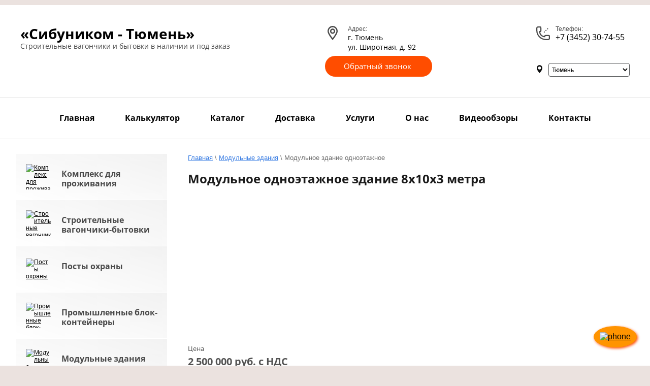

--- FILE ---
content_type: text/html; charset=utf-8
request_url: https://tyumen.sibunikom.ru/modulnye-zdaniya/odnoetazhnoe/
body_size: 10649
content:
 

 <!doctype html>
 
<html lang="ru">
	 
	<head>
		 
		<meta charset="utf-8">
		 
		<meta name="robots" content="all"/>
		 <title>Модульное здание одноэтажное в Тюмени, купить по выгодной цене</title>
<!-- assets.top -->

<!-- /assets.top -->
 
		<meta name="description" content="Модульное здание одноэтажное по выгодной цене вы можете купить у компании-производителя Сибуником в Тюмени.">
		 
		<meta name="keywords" content="">
		 
		<meta name="SKYPE_TOOLBAR" content="SKYPE_TOOLBAR_PARSER_COMPATIBLE">
		<meta name="viewport" content="width=device-width, height=device-height, initial-scale=1.0, maximum-scale=1.0, user-scalable=no">
		 
		<meta name="msapplication-tap-highlight" content="no"/>
		 	<link rel="stylesheet" href="/g/libs/jquery-popover/0.0.3/jquery.popover.css">
		<meta name="format-detection" content="telephone=no">
		 
		<meta http-equiv="x-rim-auto-match" content="none">
		<!--  -->
					<link rel="canonical" href="https://tyumen.sibunikom.ru/modulnye-zdaniya/odnoetazhnoe/">
		 
		<link rel="stylesheet" href="/g/css/styles_articles_tpl.css">
		<link rel="stylesheet" href="/t/v595/images/css/styles.css">
		<link rel="stylesheet" href="/g/templates/pages/2016.1/pages_additional_1_0/pages.additional.1.0.css">
		<link rel="stylesheet" href="/t/v595/images/css/designblock.scss.css">
		<link rel="stylesheet" href="/t/v595/images/site.addons.scss.css">
		<link rel="stylesheet" href="/t/v595/images/css/s3_styles.scss.css">
			
				<style>
			    #ToTop{  
			        display:none;
			        position:fixed;
			        bottom:20px;
			        left:40px;  
			        z-index:2000;  
			    }
			</style>
		 
				</head>
	 
	<body>
		 
		<div class="wrapper editorElement layer-type-wrapper" >
			  <div class="side-panel side-panel-59 widget-type-side_panel editorElement layer-type-widget widget-32" data-layers="['widget-26':['tablet-landscape':'inSide','tablet-portrait':'inSide','mobile-landscape':'inSide','mobile-portrait':'inSide']]" data-phantom="1" data-position="left">
	<div class="side-panel-top">
		<div class="side-panel-button">
			<span class="side-panel-button-icon">
				<span class="side-panel-button-icon-line"></span>
				<span class="side-panel-button-icon-line"></span>
				<span class="side-panel-button-icon-line"></span>
			</span>
		</div>
		<div class="side-panel-top-inner" ></div>
	</div>
	<div class="side-panel-mask"></div>
	<div class="side-panel-content">
		<div class="side-panel-close"></div>		<div class="side-panel-content-inner"></div>
	</div>
</div>   
			<div class="editorElement layer-type-block ui-droppable block-23" >
				<div class="editorElement layer-type-block ui-droppable block-10" >
					<div class="layout column layout_16" >
						<div class="editorElement layer-type-block ui-droppable block-9" >
							<div class="site-name-14 widget-6 widget-type-site_name editorElement layer-type-widget">
								 <a href="https://tyumen.sibunikom.ru"> 						 						 						<div class="sn-wrap">   
								<div class="sn-text">
									<div class="align-elem">
										«Сибуником - Тюмень»
									</div>
								</div>
								  
							</div>
							 </a> 
					</div>
					<div class="site-description widget-7 widget-type-site_description editorElement layer-type-widget">
						 
						<div class="align-elem">
							Строительные вагончики и бытовки в наличии и под заказ
						</div>
						 
					</div>
				</div>
			</div>
			<div class="layout column layout_20" >
				<div class="editorElement layer-type-block ui-droppable block-11" >
					<div class="layout column layout_17" >
						      <div class="address-17 widget-8 address-block contacts-block widget-type-contacts_address editorElement layer-type-widget">
        <div class="inner">
            <label class="cell-icon" for="tg17">
                <div class="icon"></div>
            </label>
            <input id="tg17" class="tgl-but" type="checkbox">
            <div class="block-body-drop">
                <div class="cell-text">
                    <div class="title"><div class="align-elem">Адрес:</div></div>
                    <div class="text_body">
                        <div class="align-elem">г. Тюмень<br />
ул. Широтная, д. 92</div>
                    </div>
                </div>
            </div>
        </div>
    </div>
  
						  	<a class="button-24 widget-12 widget-type-button editorElement layer-type-widget" href="#"  data-api-type="popup-form" data-api-url="/-/x-api/v1/public/?method=form/postform&param[form_id]=56837661&param[tpl]=wm.form.popup.tpl&placeholder=title&tit_en=0&sh_err_msg=0&ic_en=0&u_s=/user/" data-wr-class="popover-wrap-24"><span>Обратный звонок</span></a>
  
					</div>
					<div class="layout column layout_18" >
							<div class="phones-18 widget-9 phones-block contacts-block widget-type-contacts_phone editorElement layer-type-widget">
		<div class="inner">
			<label class="cell-icon" for="tg-phones-18">
				<div class="icon"></div>
			</label>
			<input id="tg-phones-18" class="tgl-but" type="checkbox">
			<div class="block-body-drop">
				<div class="cell-text">
					<div class="title"><div class="align-elem">Телефон:</div></div>
					<div class="text_body">
						<div class="align-elem">
															<div><a href="tel:+7 (3452) 30-74-55">+7 (3452) 30-74-55</a></div>													</div>
					</div>
				</div>
			</div>
		</div>
	</div>
 
												<div class="city-wrap">
							<div class="city-title"></div>
							<div class="city-inner">
								<select>
									<option value="">Выберите Ваш город</option>
																		<option value="https://tyumen.sibunikom.ru/" selected>Тюмень</option>
																		<option value="https://sibunikom.ru/">Екатеринбург</option>
																	</select>
							</div>
						</div>
											</div>
				</div>
			</div>
		</div>
		<div class="widget-26 horizontal menu-50 wm-widget-menu widget-type-menu_horizontal editorElement layer-type-widget" data-screen-button="none" data-responsive-tl="button" data-responsive-tp="button" data-responsive-ml="columned" data-more-text="..." data-child-icons="0">
			 
			<div class="menu-button">
				Меню
			</div>
			 
			<div class="menu-scroll">
				   <ul><li class="menu-item"><a href="/" ><span class="menu-item-text">Главная</span></a></li><li class="menu-item"><a href="/katalog/" ><span class="menu-item-text">Каталог</span></a></li><li class="menu-item"><a href="/kalkulyator-rascheta-bytovok/" ><span class="menu-item-text">Калькулятор</span></a></li><li class="m_dn menu-item"><a href="/#uslugi" ><span class="menu-item-text">Каталог</span></a></li><li class="menu-item"><a href="/dostavka/" ><span class="menu-item-text">Доставка</span></a></li><li class="menu-item"><a href="/soputstvuyushchiye-raboty/" ><span class="menu-item-text">Услуги</span></a></li><li class="menu-item"><a href="/o-kompanii/" ><span class="menu-item-text">О нас</span></a></li><li class="menu-item"><a href="/videoobzory/" ><span class="menu-item-text">Видеообзоры</span></a></li><li class="menu-item"><a href="/kontakty/" ><span class="menu-item-text">Контакты</span></a></li></ul> 
			</div>
			 
		</div>
		<div class="editorElement layer-type-block ui-droppable block-28" >
			<div class="layout column layout_66" >
				  		
	
	
	
		
			<div class="blocklist blocklist-66 widget-36 vertical_mode widget-type-block_list editorElement layer-type-widget" data-slider="0,0,0,0,0" data-swipe="0,0,0,0,0" data-setting-mode="vertical" data-setting-pause="4000" data-setting-auto="1" data-setting-controls="0,0,0,0,0" data-setting-pager="0,0,0,0,0" data-setting-pager_selector=".blocklist-66 .pager-wrap" data-setting-prev_selector=".blocklist-66 .prev" data-setting-next_selector=".blocklist-66 .next" data-setting-count="3,3,3,3,3" data-setting-columns="2,2,2,2,2" data-setting-move="1" data-setting-prev_text="" data-setting-next_text="" data-setting-auto_controls_selector=".blocklist-66 .auto_controls" data-setting-auto_controls="0,0,0,0,0" data-setting-autoControlsCombine="0" data_photo_swipe="0" item_id="66">

									<div class="body-outer" >
				<div class="body">
					<div class="swipe-shadow-left"></div>
					<div class="swipe-shadow-right"></div>
					<div class="list"><div class="item-outer"><div class="item"><div class="image"><a href="/kompleks-dlya-prozhivaniya/"><span class="img-convert img-contain"><img data-src="/thumb/2/v8VGR6fdfNCdY4vtslLgCQ/r/d/kompleksy-dlya-prozhivaniya.png" alt="Комплекс для проживания"></span></a><div class="image-inner"></div></div><span class="title"><a href="/kompleks-dlya-prozhivaniya/"><span class="align-elem">Комплекс для проживания</span></a></span></div></div><div class="item-outer"><div class="item"><div class="image"><a href="/stroitelnye-vagonchiki/"><span class="img-convert img-contain"><img data-src="/thumb/2/tV3fuD6IwBV5jG310L-p7w/r/d/stroitelnye-vagonchiki-bytovki.png" alt="Строительные вагончики-бытовки"></span></a><div class="image-inner"></div></div><span class="title"><a href="/stroitelnye-vagonchiki/"><span class="align-elem">Строительные вагончики-бытовки</span></a></span></div></div><div class="item-outer"><div class="item"><div class="image"><a href="/modulnye-posty-ohrany/"><span class="img-convert img-contain"><img data-src="/thumb/2/GB_er_TxHXl2vNYTRRFYaA/r/d/post-ohrany.png" alt="Посты охраны"></span></a><div class="image-inner"></div></div><span class="title"><a href="/modulnye-posty-ohrany/"><span class="align-elem">Посты охраны</span></a></span></div></div><div class="item-outer"><div class="item"><div class="image"><a href="/promyshlennye-blok-konteinery/"><span class="img-convert img-contain"><img data-src="/thumb/2/4nPXeq0mFFLY4NBiQMYcZg/r/d/promyshlennye-blok-konteynery.png" alt="Промышленные блок-контейнеры"></span></a><div class="image-inner"></div></div><span class="title"><a href="/promyshlennye-blok-konteinery/"><span class="align-elem">Промышленные блок-контейнеры</span></a></span></div></div><div class="item-outer"><div class="item"><div class="image"><a href="/modulnye-zdaniya/"><span class="img-convert img-contain"><img data-src="/thumb/2/i2l792TxtheB2xkT5KOesw/r/d/modulnye-zdaniya.png" alt="Модульные здания"></span></a><div class="image-inner"></div></div><span class="title"><a href="/modulnye-zdaniya/"><span class="align-elem">Модульные здания</span></a></span></div></div><div class="item-outer"><div class="item"><div class="image"><a href="/morskie-konteynery/"><span class="img-convert img-contain"><img data-src="/thumb/2/dC6DI9FXHxHkIki1867Fsw/r/d/morskie-konteynery.png" alt="Морские контейнеры"></span></a><div class="image-inner"></div></div><span class="title"><a href="/morskie-konteynery/"><span class="align-elem">Морские контейнеры</span></a></span></div></div><div class="item-outer"><div class="item"><div class="image"><a href="/bytovki-na-shassi/"><span class="img-convert img-contain"><img data-src="/thumb/2/a47JzEnj39gHhxU5Zg2RKg/r/d/bytovki-na-shassi.png" alt="Бытовки на шасси"></span></a><div class="image-inner"></div></div><span class="title"><a href="/bytovki-na-shassi/"><span class="align-elem">Бытовки на шасси</span></a></span></div></div><div class="item-outer"><div class="item"><div class="image"><a href="/mobilnye-konteynery-na-sanyah/"><span class="img-convert img-contain"><img data-src="/thumb/2/ew91VWicQI-ctdZZnvBWQA/r/d/konteynery-na-sanyah.png" alt="Контейнеры на санях"></span></a><div class="image-inner"></div></div><span class="title"><a href="/mobilnye-konteynery-na-sanyah/"><span class="align-elem">Контейнеры на санях</span></a></span></div></div><div class="item-outer"><div class="item"><div class="image"><a href="/mobilnye-stolovye/"><span class="img-convert img-contain"><img data-src="/thumb/2/5eYlNZQZ1Fo7qBZCvS3uqA/r/d/mobilnye-stolovye.png" alt="Мобильные столовые"></span></a><div class="image-inner"></div></div><span class="title"><a href="/mobilnye-stolovye/"><span class="align-elem">Мобильные столовые</span></a></span></div></div><div class="item-outer"><div class="item"><div class="image"><a href="/dachnye-bytovki/"><span class="img-convert img-contain"><img data-src="/thumb/2/q8d5j1YneCY1iItXeY_SLg/r/d/dachnye-bytovki.png" alt="Дачные бытовки"></span></a><div class="image-inner"></div></div><span class="title"><a href="/dachnye-bytovki/"><span class="align-elem">Дачные бытовки</span></a></span></div></div><div class="item-outer"><div class="item"><div class="image"><a href="/bani-bytovki/"><span class="img-convert img-contain"><img data-src="/thumb/2/zTx3i1Y0XUrcCIWdbK8Xtw/r/d/bani-bytovki.png" alt="Бани-бытовки"></span></a><div class="image-inner"></div></div><span class="title"><a href="/bani-bytovki/"><span class="align-elem">Бани-бытовки</span></a></span></div></div><div class="item-outer"><div class="item"><div class="image"><a href="/detskie-gorodki/"><span class="img-convert img-contain"><img data-src="/thumb/2/3Qr2Gz3tDvWTDEGMAl8AJQ/r/d/detskie-gorodki.png" alt="Детские городки"></span></a><div class="image-inner"></div></div><span class="title"><a href="/detskie-gorodki/"><span class="align-elem">Детские городки</span></a></span></div></div><div class="item-outer"><div class="item"><div class="image"><a href="/besedki/"><span class="img-convert img-contain"><img data-src="/thumb/2/6NxK1YhGTnZ3e-ivJ1WPHQ/r/d/besedki-dlya-dachi.png" alt="Беседки для дачи"></span></a><div class="image-inner"></div></div><span class="title"><a href="/besedki/"><span class="align-elem">Беседки для дачи</span></a></span></div></div><div class="item-outer"><div class="item"><div class="image"><a href="/arenda-bytovok/"><span class="img-convert img-contain"><img data-src="/thumb/2/ojhf4cLQc33rTm3pW5W4Sg/r/d/arenda-bytovok.png" alt="Аренда бытовок"></span></a><div class="image-inner"></div></div><span class="title"><a href="/arenda-bytovok/"><span class="align-elem">Аренда бытовок</span></a></span></div></div><div class="item-outer"><div class="item"><div class="image"><a href="/izgotovlenie-individualnyh-proektov/"><span class="img-convert img-contain"><img data-src="/thumb/2/P-xe0b9u9P5Urm1pwphKfQ/r/d/individualnye-proekty.png" alt="Изготовление индивидуальных проектов"></span></a><div class="image-inner"></div></div><span class="title"><a href="/izgotovlenie-individualnyh-proektov/"><span class="align-elem">Изготовление индивидуальных проектов</span></a></span></div></div></div>
				</div>
			</div>
											<div class="controls">
				<span class="prev"></span>
				<span class="next"></span>
			</div>
			
			<div class="bx-pager-wrap">
				<div class="bx-auto_controls">
										<div class="auto_controls"></div>
			
										<div class="pager-wrap"></div>
			
				</div>
			</div>

		</div>

		
	  
			</div>
			<div class="layout column layout_62" >
				<div class="editorElement layer-type-block ui-droppable block-29" >
					 <div class="widget-33 path widget-type-path editorElement layer-type-widget" itemscope itemtype="http://schema.org/BreadcrumbList"><span itemscope itemprop="itemListElement" itemtype="http://schema.org/ListItem"><a href="/" itemprop="item"><span itemprop="name">Главная</span><meta itemprop="position" content="1"></a></span> \ <span itemscope itemprop="itemListElement" itemtype="http://schema.org/ListItem"><a href="/modulnye-zdaniya/" itemprop="item"><span itemprop="name">Модульные здания</span><meta itemprop="position" content="2"></a></span> \ <span itemscope itemprop="itemListElement" itemtype="http://schema.org/ListItem"><meta itemprop="item" content="/modulnye-zdaniya/odnoetazhnoe"><span itemprop="name">Модульное здание одноэтажное</span><meta itemprop="position" content="3"></span></div> 
					<h1 class="h1 widget-34 widget-type-h1 editorElement layer-type-widget">
						Модульное одноэтажное здание 8x10x3 метра
					</h1>
					<article class="content-65 content widget-35 widget-type-content editorElement layer-type-widget">
						
						



<link rel="stylesheet" href="/g/libs/jquery-popover/0.0.3/jquery.popover.css">


<link type="text/css" rel="stylesheet" href="/shared/s3/swfupload/default.css" />

<script>
var hsOptions = {
	align:'center',
	transitions:['expand', 'crossfade'],
	outlineType:'rounded-white',
	fadeInOut:true,
	slideshowGroup: 'aboutshop',
	dimmingOpacity:0.5
}


</script>


<div class="localaboutus">
        <div class="localpic localaboutus__pic localpic--smallmore ">
        <a class="highslide" onclick="return hs.expand(this, hsOptions)" href="/d/modulnoe-zdanie-odnoetazhnoe.jpg"><img class="lzy_img" data-src="/thumb/2/2n6H-VIASc0eufCgJnzY9g/230c230/d/modulnoe-zdanie-odnoetazhnoe.jpg" alt=""></a>
    </div>
        <div class="localtext">
        
    </div>
    <div class="clear"></div>
    
    <div class="localaboutus__price-title">Цена</div>
    <div class="localaboutus__price">2 500 000 руб. с НДС</div>
    
    <div class="localpics">
            </div>

        <div class="localaboutus_form">
        <!--includeForm--><div class="tpl-anketa" data-api-url="/-/x-api/v1/public/?method=form/postform&param[form_id]=56837461&param[tpl]=global:fast.sale-form.1.0.tpl" data-api-type="form"><form class="gr-form -visor-no-click" data-s3-anketa-id="56837461" method="post" ><input type="hidden" name="form_id" value="56837461"><input type="hidden" name="tpl" value="global:fast.sale-form.1.0.tpl"><div class="gr-head">Онлайн-заявка</div><div class="gr-field"><div class="gr-title">Ваше имя или название фирмы</div><div class="gr-value"><input  type="text" maxlength="100" size="30" value="" name="d[0]"   /></div></div><div class="gr-field"><div class="gr-title">Телефон<span class="gr-required">*</span></div><div class="gr-value"><input  type="text" maxlength="100" size="30" value="" name="d[1]"    data-validator="phone"/></div></div><div class="gr-field"><div class="gr-title">Комментарий к заявке</div><div class="gr-value"><textarea cols="50" rows="7"name="d[2]" ></textarea></div></div><div class="gr-field"><button class="gr-button" type="submit">Отправить</button></div><re-captcha data-captcha="recaptcha"
     data-name="captcha"
     data-sitekey="6LcNwrMcAAAAAOCVMf8ZlES6oZipbnEgI-K9C8ld"
     data-lang="ru"
     data-rsize="invisible"
     data-type="image"
     data-theme="light"></re-captcha></form></div><!--includeForm-->    </div>
    </div>



	
 

</article>
				</div>
			</div>
		</div>
		<div class="editorElement layer-type-block ui-droppable block-21" >
			<div class="layout column layout_47" >
				  	
	
	
	
	
	<div  class="bx-reviews reviews-47 widget-24 horizontal widget-type-reviews editorElement layer-type-widget" data-slider="1,1,1,1,1" data-swipe="0,0,0,0,0" data-setting-mode="horizontal" data-setting-pause="4000" data-setting-auto="1" data-setting-controls="0,0,0,0,0" data-setting-pager="1,1,1,1,1" data-setting-pager_selector=".reviews-47 .pager-wrap" data-setting-prev_selector=".reviews-47 .prev" data-setting-next_selector=".reviews-47 .next" data-setting-count="3,3,3,3,3" data-setting-columns="1,1,1,1,1" data-setting-move="1" data-setting-prev_text="" data-setting-next_text="" data-setting-auto_controls_selector=".reviews-47 .auto_controls" data-setting-auto_controls="0,0,0,0,0" data-setting-autoControlsCombine="0">
		<div class="header">
			<div class="header_text">Отзывы наших клиентов</div>
					</div>
					<div class="description">
				
			</div>
				<div class="list-wr">
			<div class="swipe-shadow-left"></div>
			<div class="swipe-shadow-right"></div>
			<div class="body">
				<div class="list"><div class="item-outer"><div class="item"><div class="text"><div class="align-elem">За время работы ООО &quot;Сибирская Универсальная компания Екатеринбург&quot; в части производства комфортабельных вагон-домов любой сложности и комплектации, зарекомендовала себя как надежный партнер и поставщик качественного продукта в кратчайшие сроки. Вся продукция, произведенная в наш адрес, соответствует современным требованиям, ГОСТам и стандартам. Мы планируем и в дальнейшем развивать партнерские отношения с ООО &quot;Сибуником-Екатеринбург&quot; по поставкам вагон-домов.</div></div></div></div><div class="item-outer"><div class="item"><div class="text"><div class="align-elem">При строительстве Торгово-развлекательного центра VEER Mall, помещение службы Заказчика на строительной площадке организовано на базе быстровозводимого жилого комплекса «Совещание» производства «Сибуником-Екатеринбург». При заказе были учтены все пожелания заказчика по конфигурации, отделке и комплектации комплекса. Работы по изготовлению и монтаж выполнены ООО «Сибуником-Екатеринбург» в срок и с надлежащим качеством.<br />
ООО «ВЕЕР Молл» рекомендует ООО «Сибуником-Екатеринбург» как надежного партнера и надеется на дальнейшее взаимовыгодное сотрудничество.</div></div></div></div></div>
			</div>
		</div>
									<div class="controls">
				<span class="prev"></span>
				<span class="next"></span>
			</div>
			
		<div class="bx-pager-wrap">
			<div class="bx-auto_controls">
									<div class="auto_controls"></div>
			
									<div class="pager-wrap"></div>
			
			</div>
		</div>
	</div>
  
				</div>
				<div class="layout column layout_42" >
					<div class="editorElement layer-type-block ui-droppable block-22"  >
						   
	
	
	
	<div class="form-43 widget-21 vertical_mode widget-type-form_adaptive editorElement layer-type-widget">
		<div class="form__header"><div class="align-elem">Остались вопросы?</div></div>									<div class="form__text"><div class="align-elem"><p>Оставьте заявку</p></div></div>
							<div class="form__body" data-api-type="form" data-api-url="/-/x-api/v1/public/?method=form/postform&param[form_id]=56837461">
					<form method="post">
				<input type="hidden" name="_form_item" value="43">
				<input type="hidden" name="form_id" value="56837461">
				<input type="hidden" name="tpl" value="db:bottom.tpl">
									<div class="form-table">
						<div class="form-tbody">
															<div class="form-item-group group-text">
									<div class="form-item form-text field_192744061"><div class="form-item__body"><input class="wm-input-default"  placeholder=" Ваше имя или название фирмы: "  type="text" size="1" maxlength="100" value="" name="d[0]" id="d[0]" /></div></div><div class="form-item form-text phone"><div class="form-item__body"><input class="wm-input-default"  placeholder="* Телефон: "  type="text" size="1" maxlength="100" value="" name="d[1]" id="d[1]" required /></div></div>
								</div>
																						<div class="form-item-group group-textarea">
									<div class="form-item form-textarea field_192744461"><label class="form-item__body"><textarea class="wm-input-default"  placeholder=" Комментарий к заявке: " cols="1" rows="1" name="d[2]" id="d[2]"></textarea></label></div>
								</div>
													</div>
													<div class="form-tfoot">
								<div class="form-item-group group-button">
																			<div class="form-submit"><div class="form-item__body"><button class="wm-input-default" type="submit"><span class="align-elem">Отправить</span></button></div></div>
																	</div>
							</div>
											</div>
					<span class="form-item__title agreement" style="margin-top:15px;">&#10004 <a href="/user/agreement/"> Ознакомлен с пользовательским соглашением</a></span>
							<re-captcha data-captcha="recaptcha"
     data-name="captcha"
     data-sitekey="6LcNwrMcAAAAAOCVMf8ZlES6oZipbnEgI-K9C8ld"
     data-lang="ru"
     data-rsize="invisible"
     data-type="image"
     data-theme="light"></re-captcha></form>
				</div>
	</div>
	   
					</div>
				</div>
			</div>
			<div class="editorElement layer-type-block ui-droppable block-12" >
				<div class="editorElement layer-type-block ui-droppable block-17" >
					<div class="layout column layout_22" >
						<nav class="menu-columns-wrap menuColumns menu-col-22 widget-10 wm-widget-menu widget-type-menu_columns editorElement layer-type-widget" data-columns="3,4,3,2,1" data-has_delimiters="0,0">
							    <ul class="menu-columns-items"><li class="menu-item"><a href="/" ><span class="menu-item-text">Главная</span></a></li><li class="menu-item"><a href="/katalog/" ><span class="menu-item-text">Каталог</span></a></li><li class="menu-item"><a href="/kalkulyator-rascheta-bytovok/" ><span class="menu-item-text">Калькулятор</span></a></li><li class="m_dn menu-item"><a href="/#uslugi" ><span class="menu-item-text">Каталог</span></a></li><li class="menu-item"><a href="/dostavka/" ><span class="menu-item-text">Доставка</span></a></li><li class="menu-item"><a href="/soputstvuyushchiye-raboty/" ><span class="menu-item-text">Услуги</span></a></li><li class="menu-item"><a href="/o-kompanii/" ><span class="menu-item-text">О нас</span></a></li><li class="menu-item"><a href="/videoobzory/" ><span class="menu-item-text">Видеообзоры</span></a></li><li class="menu-item"><a href="/kontakty/" ><span class="menu-item-text">Контакты</span></a></li></ul> 
							<div class="menu-columns-content"></div>
							 
						</nav>
					</div>
					<div class="layout column layout_25" >
						<div class="editorElement layer-type-block ui-droppable block-13" >
							  	<div class="phones-23 widget-11 phones-block contacts-block widget-type-contacts_phone editorElement layer-type-widget">
		<div class="inner">
			<label class="cell-icon" for="tg-phones-23">
				<div class="icon"></div>
			</label>
			<input id="tg-phones-23" class="tgl-but" type="checkbox">
			<div class="block-body-drop">
				<div class="cell-text">
					<div class="title"><div class="align-elem">Телефон:</div></div>
					<div class="text_body">
						<div class="align-elem">
															<div><a href="tel:+7 (3452) 30-74-55">+7 (3452) 30-74-55</a></div>													</div>
					</div>
				</div>
			</div>
		</div>
	</div>
    
							<div class="widget-16 widgetsocial-32 widget-type-social_links editorElement layer-type-widget">
								 <div class="soc-content">  </div>
			</div>
		</div>
	</div>
</div>
<div class="editorElement layer-type-block ui-droppable block-14" >
	<div class="layout column layout_51" >
		<div class="editorElement layer-type-block ui-droppable block-24" >
			<div class="site-copyright widget-15 widget-type-site_copyright editorElement layer-type-widget">
				 
				<div class="align-elem">
					   Copyright &copy; 2019 - 2026					<br />
					СибУником 
				</div>
				 
			</div>
			<div class="site-counters widget-14 widget-type-site_counters editorElement layer-type-widget">
				     <!-- Yandex.Metrika counter -->
<script type="text/javascript" >
   (function(m,e,t,r,i,k,a){m[i]=m[i]||function(){(m[i].a=m[i].a||[]).push(arguments)};
   m[i].l=1*new Date();
   for (var j = 0; j < document.scripts.length; j++) {if (document.scripts[j].src === r) { return; }}
   k=e.createElement(t),a=e.getElementsByTagName(t)[0],k.async=1,k.src=r,a.parentNode.insertBefore(k,a)})
   (window, document, "script", "https://mc.yandex.ru/metrika/tag.js", "ym");

   ym(48107936, "init", {
        clickmap:true,
        trackLinks:true,
        accurateTrackBounce:true,
        webvisor:true
   });
</script>
<noscript><div><img data-src="https://mc.yandex.ru/watch/48107936" style="position:absolute; left:-9999px;" alt="" /></div></noscript>
<!-- /Yandex.Metrika counter -->
<!-- Global site tag (gtag.js) - Google Analytics -->
<script async src="https://www.googletagmanager.com/gtag/js?id=UA-115960260-1"></script>
<script>
  window.dataLayer = window.dataLayer || [];
  function gtag(){dataLayer.push(arguments);}
  gtag('js', new Date());

  gtag('config', 'UA-115960260-1');
</script>
<!--__INFO2026-01-21 00:45:42INFO__-->

 
			</div>
		</div>
	</div>
	<div class="layout column layout_26" >
		<div class="mega-copyright widget-13 widget-type-mega_copyright editorElement layer-type-widget">
			<span style='font-size:14px;' class='copyright'><!--noindex--><span style="text-decoration:underline; cursor: pointer;" onclick="javascript:window.open('https://megagr'+'oup.ru/?utm_referrer='+location.hostname)" class="copyright">Создать сайт</span> в Мегагрупп.ру<!--/noindex-->
</span>
		</div>
	</div>
</div>
</div>
</div>
</div>
<div class="phone-mobile callibri_phone"><a href="tel:+73452307455"><img class="lzy_img" data-src="/d/telephone.png" alt="phone"></a></div>
<script src="/g/libs/jquery/1.10.2/jquery.min.js"></script>
		 
		<script src="/g/s3/misc/adaptiveimage/1.0.0/adaptiveimage.js"></script>
		 <meta name="yandex-verification" content="df6d7d9a70e7e916" />
<meta name="google-site-verification" content="gwECflSWYIK_atbCJoWCDI3RguKoO7s9cLz38PrhlYg" />

            <!-- 46b9544ffa2e5e73c3c971fe2ede35a5 -->
            <script src='/shared/s3/js/lang/ru.js'></script>
            <script src='/shared/s3/js/common.min.js'></script>
        <link rel='stylesheet' type='text/css' href='/shared/s3/css/calendar.css' /><link rel='stylesheet' type='text/css' href='/shared/highslide-4.1.13/highslide.min.css'/>
<script type='text/javascript' src='/shared/highslide-4.1.13/highslide-full.packed.js'></script>
<script type='text/javascript'>
hs.graphicsDir = '/shared/highslide-4.1.13/graphics/';
hs.outlineType = null;
hs.showCredits = false;
hs.lang={cssDirection:'ltr',loadingText:'Загрузка...',loadingTitle:'Кликните чтобы отменить',focusTitle:'Нажмите чтобы перенести вперёд',fullExpandTitle:'Увеличить',fullExpandText:'Полноэкранный',previousText:'Предыдущий',previousTitle:'Назад (стрелка влево)',nextText:'Далее',nextTitle:'Далее (стрелка вправо)',moveTitle:'Передвинуть',moveText:'Передвинуть',closeText:'Закрыть',closeTitle:'Закрыть (Esc)',resizeTitle:'Восстановить размер',playText:'Слайд-шоу',playTitle:'Слайд-шоу (пробел)',pauseText:'Пауза',pauseTitle:'Приостановить слайд-шоу (пробел)',number:'Изображение %1/%2',restoreTitle:'Нажмите чтобы посмотреть картинку, используйте мышь для перетаскивания. Используйте клавиши вперёд и назад'};</script>
<link rel="icon" href="/favicon.ico" type="image/x-icon">

<link rel='stylesheet' type='text/css' href='/t/images/__csspatch/4/patch.css'/>

<!--s3_require-->
<link rel="stylesheet" href="/g/templates/pages/2016.1/pages_additional_1_0/pages.additional.1.0.css" type="text/css"/>
<script type="text/javascript" src="/g/templates/pages/2016.1/pages_additional_1_0/pages.additional.1.0.js"></script>
<!--/s3_require-->

	
		<link href="/g/s3/anketa2/1.0.0/css/jquery-ui.css" rel="stylesheet" type="text/css"/>
		<script src="/g/libs/jqueryui/1.10.0/jquery-ui.min.js" type="text/javascript"></script>
		 		<script src="/g/s3/anketa2/1.0.0/js/jquery.ui.datepicker-ru.js"></script>
		 
		<link rel="stylesheet" href="/g/libs/photoswipe/4.1.0/photoswipe.css">
		 
		<link rel="stylesheet" href="/g/libs/photoswipe/4.1.0/default-skin/default-skin.css">
		 
		<script type="text/javascript" src="/g/libs/photoswipe/4.1.0/photoswipe.min.js"></script>
		 
		<script type="text/javascript" src="/g/libs/photoswipe/4.1.0/photoswipe-ui-default.min.js"></script>
		 
		<script src="/g/libs/jquery-bxslider/4.1.2/jquery.bxslider.min.js" type="text/javascript"></script>
		 
	<script src="https://cdn.jsdelivr.net/npm/three@0.128.0/build/three.min.js"></script>
<script src="https://cdn.jsdelivr.net/npm/three@0.128.0/examples/js/controls/OrbitControls.js"></script>
<script src="https://cdn.jsdelivr.net/npm/three@0.128.0/examples/js/loaders/GLTFLoader.js"></script>
		 
		<script src="/g/libs/jquery-popover/0.0.3/jquery.popover.min.js" type="text/javascript"></script>
		 
		<script src="/g/s3/misc/form/1.2.0/s3.form.js" type="text/javascript"></script>
		  
		<script type="text/javascript" src="/t/v595/images/js/main.js"></script>
		
			
      <script>
        $(function(){
          function addImg (){
            var arr = ['.widget-24'];
            for (var i = 0; i<arr.length; i++) {
              $(arr[i]).removeAttr('style');
            
              var $url = $(arr[i]).attr('styled') ? $(arr[i]).attr('styled') : '',
                bg = $(arr[i]).css('background-image');
              
              bg = bg.replace(/url+\(...+\)/, $url);
              
              if($url.length > 0) {
                $(arr[i]).attr('style', 'background-image:'+bg);
              }else {
                var bg2 = bg.substring(0, bg.length-2)  
                $(arr[i]).attr('style', 'background-image:'+bg2);
              }
            }
          }
          addImg();
    
          
                
    
        })
      </script>
    
		
		
		   
		<script type="text/javascript" src="/t/v595/images/site.addons.js"></script>
				
			<script>
			
			$(function(){  
			$('body').append('<a id="ToTop" href="#"><img data-src="/t/v595/images/up-arrow-circular-button_icon-icons.com_73126.png" alt=""/></a>');
			if ($(window).scrollTop()>="250") $("#ToTop").fadeIn("slow")
			$(window).scroll(function(){
			  if ($(window).scrollTop()<="250") $("#ToTop").fadeOut("slow")
			  else $("#ToTop").fadeIn("slow")
			});
			$("#ToTop").click(function(){$("html,body").animate({scrollTop:0},"slow")})
			});
			</script>
			

<!-- assets.bottom -->
<!-- </noscript></script></style> -->
<script src="/my/s3/js/site.min.js?1768978399" ></script>
<script >/*<![CDATA[*/
var megacounter_key="97d33449df7f0cc86f16d85822463c8e";
(function(d){
    var s = d.createElement("script");
    s.src = "//counter.megagroup.ru/loader.js?"+new Date().getTime();
    s.async = true;
    d.getElementsByTagName("head")[0].appendChild(s);
})(document);
/*]]>*/</script>
<script >/*<![CDATA[*/
$ite.start({"sid":2317076,"vid":2364179,"aid":2764862,"stid":21,"cp":21,"active":true,"domain":"tyumen.sibunikom.ru","lang":"ru","trusted":false,"debug":false,"captcha":3});
/*]]>*/</script>
<!-- /assets.bottom -->
</body>
 
</html>








--- FILE ---
content_type: text/css
request_url: https://tyumen.sibunikom.ru/t/v595/images/css/styles.css
body_size: 23951
content:
@import "fonts.css";
html{font-family:sans-serif;-ms-text-size-adjust:100%;-webkit-text-size-adjust:100%;}body{margin:0;background: #fff;}body::before{content:""; height: 1px; display: block; margin-top: -1px;}article,aside,details,figcaption,figure,footer,header,hgroup,main,menu,nav,section,summary{display:block}audio,canvas,progress,video{display:inline-block;vertical-align:baseline}audio:not([controls]){display:none;height:0}[hidden],template{display:none}a{background-color:transparent;color:inherit;}a:active,a:hover{outline:0}abbr[title]{border-bottom:1px dotted}b,strong{font-weight:bold}dfn{font-style:italic}h1{margin: 0; font-size: inherit; font-weight: inherit;}mark{background:#ff0;color:#000}small{font-size:80%}sub,sup{font-size:75%;line-height:0;position:relative;vertical-align:baseline}sup{top:-0.5em}sub{bottom:-0.25em}img{border:0}svg:not(:root){overflow:hidden}figure{margin:1em 40px}hr{box-sizing:content-box;height:0}pre{overflow:auto}code,kbd,pre,samp{font-family:monospace,monospace;font-size:1em}button,input,optgroup,select,textarea{color:#000;font:inherit;margin:0}button{overflow:visible}button,select{text-transform:none}button,html input[type="button"],input[type="reset"],input[type="submit"]{-webkit-appearance:button;cursor:pointer}button[disabled],html input[disabled]{cursor:default}button::-moz-focus-inner,input::-moz-focus-inner{border:0;padding:0}input{line-height:normal}input[type="checkbox"],input[type="radio"]{box-sizing:border-box;padding:0}input[type="number"]::-webkit-inner-spin-button,input[type="number"]::-webkit-outer-spin-button{height:auto}input[type="search"]{-webkit-appearance:textfield;box-sizing:content-box}input[type="search"]::-webkit-search-cancel-button,input[type="search"]::-webkit-search-decoration{-webkit-appearance:none}fieldset{border:1px solid silver;margin:0 2px;padding:.35em .625em .75em}legend{border:0;padding:0}textarea{overflow:auto}optgroup{font-weight:bold}table{border-collapse:collapse;border-spacing:0}
body.noscroll {overflow: hidden !important;}
.removed, .hidden { display: none !important;}
.editorElement, .layout {
	box-sizing: border-box;
	padding-top: .02px;
	padding-bottom: .02px;
}
.editorElement { word-wrap: break-word; overflow-wrap: break-word;}
.vertical-middle {white-space: nowrap;}
.vertical-middle>* {white-space: normal;display: inline-block;vertical-align: middle;}
.vertical-middle::after {height: 100%;width: 0;display: inline-block;vertical-align: middle;content: "";}
.wrapper {margin: 0 auto;height: auto !important;height: 100%;min-height: 100%;min-height: 100vh;overflow: hidden;max-width: 100%;}
.wrapper > * { max-width: 100%; }
.editorElement .removed+.delimiter, .editorElement .delimiter:first-child {display: none;}
.wm-input-default {border: none; background: none; padding: 0;}
/* tooltip */
@keyframes show_hide {
	0% { left:85%; opacity: 0; width: auto; height: auto; padding: 5px 10px; font-size: 12px;}
	20% { left: 100%; opacity: 1; width: auto; height: auto; padding: 5px 10px; font-size: 12px;}
	100% { left: 100%; opacity: 1; width: auto; height: auto; padding: 5px 10px; font-size: 12px;}
}
@keyframes show_hide_after {
	0% {width: 5px; height: 5px;}
	100% {width: 5px; height: 5px;}
}
/* tooltip for horizontal */
@keyframes horizontal_show_hide {
	0% { top:95%; opacity: 0; width: 100%; height: auto; padding: 5px 10px; font-size: 12px;}
	20% { top: 100%; opacity: 1; width: 100%; height: auto; padding: 5px 10px; font-size: 12px;}
	100% { top: 100%; opacity: 1; width: 100%; height: auto; padding: 5px 10px; font-size: 12px;}
}
.wm-tooltip {display: none;position: absolute;z-index:100;top: 100%;left: 0;background: #FBFDDD;color: #CA3841;padding: 5px 10px;border-radius: 3px;box-shadow: 1px 2px 3px rgba(0,0,0,.3); white-space: normal; box-sizing: border-box;}
.wm-tooltip::after {content: "";font-size: 0;background: inherit;width: 5px;height: 5px;position: absolute;top: 0;left: 50%;margin: -2px 0 0;box-shadow: 0 1px 0 rgba(0,0,0,.1), 0 2px 0 rgba(0,0,0,.1);transform: rotate(45deg);}
.error .wm-tooltip {display: block;padding: 0;font-size: 0;animation: horizontal_show_hide 4s;}
.error .wm-tooltip::after {left:50%; top:0; margin: -2px 0 0; box-shadow: 0 -1px 0 rgba(0,0,0,.1), 0 -2px 0 rgba(0,0,0,.1); width: 0;height: 0;animation: show_hide_after 4s;}
.horizontal_mode .wm-tooltip {top: 100%; left: 0; width: 100%; white-space: normal; margin: 5px 0 0; text-align: center;}
.horizontal_mode .wm-tooltip::after {left: 50%; top: 0; margin: -2px 0 0; box-shadow: 0 -1px 0 rgba(0,0,0,.1), 0 -2px 0 rgba(0,0,0,.1);}
.error .horizontal_mode .wm-tooltip, .horizontal_mode .error .wm-tooltip {animation: horizontal_show_hide 4s;}
@media all and (max-width: 960px) {
	.wm-tooltip {top: 100%; left: 0; width: 100%; white-space: normal; margin: 5px 0 0; text-align: center;}
	.wm-tooltip::after {left: 50%; top: 0; margin: -2px 0 0; box-shadow: 0 -1px 0 rgba(0,0,0,.1), 0 -2px 0 rgba(0,0,0,.1);}
	.error .wm-tooltip {animation: horizontal_show_hide 4s;}
}
table.table0 td, table.table1 td, table.table2 td, table.table2 th {
	padding:5px;
	border:1px solid #dedede;
	vertical-align:top;
}
table.table0 td { border:none; }
table.table2 th {
	padding:8px 5px;
	background:#eb3c3c;
	border:1px solid #dedede;
	font-weight:normal;
	text-align:left;
	color:#fff;
}
.for-mobile-view { overflow: auto; }
.side-panel,
.side-panel-button,
.side-panel-mask,
.side-panel-content { display: none;}

.align-elem{
	flex-grow:1;
	max-width:100%;
}

html.mobile div{
	background-attachment: scroll;
}

.ui-datepicker {font-size: 14px !important; z-index: 999999 !important;}
body { background: #f6f8f9; -webkit-border-radius: none; -moz-border-radius: none; border-radius: none; font-family: Arial, Helvetica, sans-serif;}
.wrapper { position: relative; font-family: Arial, Helvetica, sans-serif; color: #000000; font-style: normal; line-height: 1.2; letter-spacing: 0; text-transform: none; text-decoration: none; font-size: 12px; display: block; -webkit-flex-direction: column; -moz-flex-direction: column; flex-direction: column;}
.block-23 { margin: 10px auto 0; border: none; position: relative; top: 0; left: 0; width: 1300px; min-height: 0; background: #ffffff; max-width: 100%; z-index: 1; text-align: left; display: block; -webkit-flex-direction: column; -moz-flex-direction: column; flex-direction: column; text-decoration: none; padding-left: 0; padding-right: 0; -webkit-border-radius: none; -moz-border-radius: none; border-radius: none;}
.widget-26 { margin: 40px 0 0; border: none; position: relative; top: 0; left: 0; z-index: 5; text-align: center; padding-right: 2px; padding-left: 2px; box-sizing: border-box; display: -webkit-flex; display: flex; width: auto; -webkit-justify-content: center; -moz-justify-content: center; justify-content: center; right: 0; max-width: 100%; -webkit-box-shadow: inset 0px 1px 0px  rgba(0,0,0,0.1); -moz-box-shadow: inset 0px 1px 0px  rgba(0,0,0,0.1); box-shadow: inset 0px 1px 0px  rgba(0,0,0,0.1); -webkit-border-radius: none; -moz-border-radius: none; border-radius: none;}
.menu-50 .menu-scroll > ul ul > li > a .has-child-icon { position: absolute; top: 50%; right: 0; margin-top: -6px; margin-right: 5px; width: 12px; min-height: 12px; background: #000000;}
.menu-50 .menu-button { box-sizing: border-box; display: none; position: absolute; left: 100%; top: 0; width: 50px; min-height: 50px; padding: 10px 15px; background: #333; color: #fff; font-size: 17px;}
.menu-50 .menu-scroll { display: -webkit-flex; display: flex; width: 100%; -webkit-justify-content: inherit; -moz-justify-content: inherit; justify-content: inherit;}
.menu-50 .menu-scroll > ul { padding: 0; margin: 0; list-style: none; box-sizing: border-box; display: -webkit-flex; display: flex; flex-flow: row nowrap; width: 100%; -webkit-justify-content: inherit; -moz-justify-content: inherit; justify-content: inherit; -webkit-align-items: flex-start; -moz-align-items: flex-start; align-items: flex-start;}
.menu-50 .menu-scroll > ul > li.home-button > a { padding: 5px 15px; margin: 2px; cursor: pointer; display: -webkit-flex; display: flex; background: url("../images/wm_menu_home.png") left 50% top 50% no-repeat; box-sizing: border-box; text-decoration: none; color: #000; font-size: 0; line-height: 1.4; -webkit-align-items: center; -moz-align-items: center; align-items: center;}
.menu-50 .menu-scroll > ul > li.delimiter { margin: auto 2px; -webkit-border-radius: 10px; -moz-border-radius: 10px; border-radius: 10px; height: 0; width: 10px; min-height: 10px; background: #d6d6d6; box-sizing: border-box;}
.menu-50 .menu-scroll > ul > li.menu-item { padding: 0; margin: 0; display: -webkit-flex; display: flex; -webkit-flex: 0 1 auto; -moz-flex: 0 1 auto; flex: 0 1 auto; box-sizing: border-box; position: relative;}
.menu-50 .menu-scroll > ul ul { padding: 0.02px 0; margin: 0; border: none; position: absolute; top: 100%; left: 0; background: #ffffff; list-style: none; width: 220px; display: none; z-index: 10; box-sizing: border-box; -webkit-border-radius: 0; -moz-border-radius: 0; border-radius: 0; align-self: auto;}
.menu-50 .menu-scroll > ul ul > li { padding: 0; margin: 0; display: block; position: relative;}
.menu-50 .menu-scroll > ul ul > li > a { padding: 12px 20px; border: none; cursor: pointer; display: block; background: transparent; -webkit-border-radius: 0; -moz-border-radius: 0; border-radius: 0; box-sizing: border-box; text-decoration: none; color: #000000; font-size: 16px; line-height: 1.4; position: relative; font-family: Open Sans, sans-serif; font-style: normal; letter-spacing: 0; text-align: left; text-transform: none; margin-bottom: 0; -webkit-box-shadow: inset 0px 1px 0px  0px rgba(0,0,0,0.12); -moz-box-shadow: inset 0px 1px 0px  0px rgba(0,0,0,0.12); box-shadow: inset 0px 1px 0px  0px rgba(0,0,0,0.12); font-weight: normal;}
.menu-50 .menu-scroll > ul ul > li > a:hover, 
.menu-50 .menu-scroll > ul ul > li > a.hover, 
.menu-50 .menu-scroll > ul ul > li > a.active { background: #ffd800; color: #1a1a1a; -webkit-box-shadow: inset 0px 1px 0px  rgba(0,0,0,0.12); -moz-box-shadow: inset 0px 1px 0px  rgba(0,0,0,0.12); box-shadow: inset 0px 1px 0px  rgba(0,0,0,0.12);}
.menu-50 .menu-scroll > ul ul > li.delimiter { box-sizing: border-box; margin-top: 3px; margin-bottom: 3px; min-height: 2px; height: auto; width: auto; background: #999999;}
.menu-50 .menu-scroll > ul ul ul { position: absolute; left: 100%; top: 0;}
.menu-50 .menu-scroll > ul > li.menu-item > a { padding: 10px 30px; margin: 20px 0; cursor: pointer; display: -webkit-flex; display: flex; -webkit-flex-direction: row; -moz-flex-direction: row; flex-direction: row; box-sizing: border-box; text-decoration: none; color: #000; font-size: 16px; line-height: 1.4; -webkit-align-items: center; -moz-align-items: center; align-items: center; width: 100%; position: relative; font-family: Open Sans, sans-serif; font-style: normal; letter-spacing: 0; -webkit-justify-content: center; -moz-justify-content: center; justify-content: center; text-transform: none; align-self: auto; background: transparent; -webkit-border-radius: none; -moz-border-radius: none; border-radius: none; font-weight: bold;}
.menu-50 .menu-scroll > ul > li.menu-item > a:hover, 
.menu-50 .menu-scroll > ul > li.menu-item > a.hover, 
.menu-50 .menu-scroll > ul > li.menu-item > a.active { color: #1a1a1a; background: #ffd800; -webkit-border-radius: 100px; -moz-border-radius: 100px; border-radius: 100px;}
.menu-50 .menu-scroll > ul > li.menu-item > a .has-child-icon { position: absolute; top: 50%; right: 0; margin-top: -6px; margin-right: 5px; width: 12px; min-height: 12px; background: #000000;}
.menu-50 .menu-scroll > ul > li.menu-item > a .menu-item-image { box-sizing: border-box; display: -webkit-flex; display: flex; -webkit-flex-shrink: 0; -moz-flex-shrink: 0; flex-shrink: 0; margin-right: 5px; font-size: 0; line-height: 0; text-align: center; -webkit-justify-content: center; -moz-justify-content: center; justify-content: center; min-height: 40px; width: 40px; overflow: hidden;}
.menu-50 .menu-scroll > ul > li.menu-item > a .img-convert { margin: auto; box-sizing: border-box; width: 40px; height: 40px; -webkit-justify-content: center; -moz-justify-content: center; justify-content: center; -webkit-align-items: center; -moz-align-items: center; align-items: center; display: -webkit-inline-flex; display: inline-flex; overflow: hidden;}
.menu-50 .menu-scroll > ul > li.menu-item > a img { box-sizing: border-box; max-width: 100%; height: auto; width: auto; vertical-align: middle; border: none; display: -webkit-flex; display: flex;}
.menu-50 .menu-scroll > ul > li.menu-item > a .menu-item-text { box-sizing: border-box; -webkit-flex-grow: 1; -moz-flex-grow: 1; flex-grow: 1;}
.menu-50 .menu-scroll > ul > li.home-button { box-sizing: border-box; display: -webkit-flex; display: flex;}
.menu-50 .menu-scroll > ul > li.more-button { display: none; margin-left: auto; position: relative;}
.menu-50 .menu-scroll > ul > li.more-button > a { padding: 5px 10px; margin: 2px 0 2px 2px; cursor: pointer; display: -webkit-flex; display: flex; background: #333; box-sizing: border-box; text-decoration: none; color: #fff; font-size: 16px; line-height: 1.4; -webkit-align-items: center; -moz-align-items: center; align-items: center;}
.menu-50 .menu-scroll > ul > li.more-button > ul { left: auto; right: 0;}
.menu-50 .menu-scroll > ul > li.more-button.disabled { display: none;}
.menu-50 .menu-scroll > ul > li.more-button .menu-item-image { display: none;}
.block-28 .layout_62 { -webkit-flex: 1 0 0px; -moz-flex: 1 0 0px; flex: 1 0 0px; display: -webkit-flex; display: flex; -webkit-flex-direction: column; -moz-flex-direction: column; flex-direction: column;}
.block-28 .layout_66 { display: -webkit-flex; display: flex; -webkit-flex-direction: column; -moz-flex-direction: column; flex-direction: column;}
.block-28 { padding: 30px 30px 0.02px; margin: 0; border: none; position: relative; top: 0; left: 0; width: auto; min-height: 0; z-index: 4; right: 0; -webkit-box-shadow: inset 0px 1px 0px  rgba(0,0,0,0.1); -moz-box-shadow: inset 0px 1px 0px  rgba(0,0,0,0.1); box-shadow: inset 0px 1px 0px  rgba(0,0,0,0.1); -webkit-border-radius: none; -moz-border-radius: none; border-radius: none; display: -webkit-flex; display: flex; -webkit-justify-content: flex-start; -moz-justify-content: flex-start; justify-content: flex-start; text-indent: 0; text-decoration: none; -webkit-flex-direction: row; -moz-flex-direction: row; flex-direction: row; max-width: 100%;}
.widget-36 { margin: 0 0 auto; position: relative; top: 0; left: 0; z-index: 2; width: 300px; max-width: 100%; box-sizing: border-box; min-height: 0; right: 0; min-width: 300px; padding-left: 1px; padding-right: 0;}
.blocklist-66 p:first-child { margin-top: 0;}
.blocklist-66 p:last-child { margin-bottom: 0;}
.blocklist-66 .header { display: -webkit-flex; display: flex; -webkit-justify-content: space-between; -moz-justify-content: space-between; justify-content: space-between; -webkit-align-items: center; -moz-align-items: center; align-items: center; margin-bottom: 15px; box-sizing: border-box;}
.blocklist-66 .header_text { font-size: 20px; box-sizing: border-box; display: -webkit-flex; display: flex;}
.blocklist-66 .all-in_header { box-sizing: border-box; display: none; -webkit-justify-content: flex-start; -moz-justify-content: flex-start; justify-content: flex-start; -webkit-align-items: center; -moz-align-items: center; align-items: center; text-decoration: none;}
.blocklist-66 .description { box-sizing: border-box; overflow: hidden; margin-bottom: 15px; display: -webkit-flex; display: flex;}
.blocklist-66 .body-outer { border: none; box-sizing: border-box; position: relative; background: #ffffff; -webkit-border-radius: none; -moz-border-radius: none; border-radius: none; margin-top: 0; min-height: 0;}
.blocklist-66 .body { margin: 0; box-sizing: border-box;}
.blocklist-66 .swipe-shadow-left { box-sizing: border-box; position: absolute; left: 0; top: 0; bottom: 0; z-index: 10; width: 50px; display: none; background: linear-gradient(to left, rgba(0, 0, 0, 0) 0%, rgba(0, 0, 0, 0.258824) 100%);}
.blocklist-66 .swipe-shadow-right { box-sizing: border-box; position: absolute; right: 0; top: 0; bottom: 0; z-index: 10; width: 50px; display: none; background: linear-gradient(to left, rgba(0, 0, 0, 0.258824) 0%, rgba(0, 0, 0, 0) 100%);}
.blocklist-66 .list { display: block; -webkit-flex-wrap: wrap; -moz-flex-wrap: wrap; flex-wrap: wrap; -webkit-justify-content: inherit; -moz-justify-content: inherit; justify-content: inherit; box-sizing: border-box; margin-right: 0;}
.blocklist-66 .item-outer { display: -webkit-flex; display: flex; box-sizing: border-box; width: auto; -webkit-flex-direction: row; -moz-flex-direction: row; flex-direction: row; -webkit-flex-shrink: 0; -moz-flex-shrink: 0; flex-shrink: 0;}
.blocklist-66 .item { padding: 20px 20px 20px 10px; margin: 0 0 1px; border: none; position: relative; width: auto; -webkit-flex-grow: 1; -moz-flex-grow: 1; flex-grow: 1; box-sizing: border-box; text-align: center; left: 0; right: 0; align-self: auto; -webkit-box-shadow: inset -1px 0px 0px  #ffffff; -moz-box-shadow: inset -1px 0px 0px  #ffffff; box-shadow: inset -1px 0px 0px  #ffffff; background: linear-gradient(to top right,rgba(17, 21, 30, 0) 0%,rgba(0, 0, 0, 0.05) 100%); -webkit-border-radius: none; -moz-border-radius: none; border-radius: none; min-width: 0; min-height: 0; flex-basis: 100%; -webkit-justify-content: normal; -moz-justify-content: normal; justify-content: normal; display: block;}
.blocklist-66 .text { margin-bottom: 5px; text-align: left; box-sizing: border-box; position: relative; z-index: 1; font-family: Open Sans, sans-serif; color: #4d4d4d; line-height: 1.4; text-decoration: none; font-size: 14px; display: -webkit-flex; display: flex; pointer-events: auto; -webkit-justify-content: flex-start; -moz-justify-content: flex-start; justify-content: flex-start; -webkit-align-items: flex-start; -moz-align-items: flex-start; align-items: flex-start;}
.blocklist-66 .text>.align-elem { flex-basis: 100%;}
.blocklist-66 .image { border: none; box-sizing: border-box; position: relative; margin-bottom: 0; display: -webkit-flex; display: flex; -webkit-justify-content: center; -moz-justify-content: center; justify-content: center; -webkit-align-items: center; -moz-align-items: center; align-items: center; min-height: 50px; width: 50px; -webkit-border-radius: 100px; -moz-border-radius: 100px; border-radius: 100px; float: left; margin-right: 20px; margin-left: 10px;}
.blocklist-66 .item-label { padding: 2px 5px; margin: -6px 0 0 32px; border: none; box-sizing: border-box; position: absolute; left: 0; top: 0; z-index: 5; color: rgba(74,74,74,0.04); display: -webkit-flex; display: flex; font-family: Open Sans, sans-serif; -webkit-justify-content: center; -moz-justify-content: center; justify-content: center; text-decoration: none; font-size: 40px; -webkit-border-radius: none; -moz-border-radius: none; border-radius: none; font-weight: bold; align-self: auto; -webkit-align-items: flex-start; -moz-align-items: flex-start; align-items: flex-start; right: auto;}
.blocklist-66 .image a { box-sizing: border-box; display: -webkit-flex; display: flex; max-width: 100%; -webkit-flex-grow: 1; -moz-flex-grow: 1; flex-grow: 1; -webkit-justify-content: inherit; -moz-justify-content: inherit; justify-content: inherit;}
.blocklist-66 .img-convert { box-sizing: border-box; width: 50px; height: 50px; -webkit-justify-content: center; -moz-justify-content: center; justify-content: center; -webkit-align-items: center; -moz-align-items: center; align-items: center; text-align: left; display: -webkit-inline-flex; display: inline-flex; overflow: hidden; margin-left: 0; margin-right: auto; -webkit-border-radius: none; -moz-border-radius: none; border-radius: none;}
.blocklist-66 .image img { max-width: 100%; vertical-align: middle; box-sizing: border-box; width: auto; height: auto; display: -webkit-flex; display: flex;}
.blocklist-66 .image-inner { box-sizing: border-box; position: absolute; left: 0; top: 0; right: 0; bottom: 0; pointer-events: none; display: -webkit-flex; display: flex; -webkit-flex-direction: column; -moz-flex-direction: column; flex-direction: column;}
.blocklist-66 .title { margin: 10px 0 0; font-weight: bold; text-align: left; box-sizing: border-box; position: relative; z-index: 1; font-family: Open Sans, sans-serif; color: #4a4a4a; text-decoration: none; font-size: 16px; display: -webkit-flex; display: flex; pointer-events: auto; -webkit-justify-content: flex-start; -moz-justify-content: flex-start; justify-content: flex-start; -webkit-align-items: center; -moz-align-items: center; align-items: center; width: auto; left: 0; right: 0;}
.blocklist-66 .title:hover, 
.blocklist-66 .title.hover, 
.blocklist-66 .title.active { color: #5656a2;}
.blocklist-66 .price { box-sizing: border-box; margin-bottom: 5px; position: relative; text-align: left; pointer-events: auto; display: -webkit-flex; display: flex;}
.blocklist-66 .price-inner { box-sizing: border-box; display: inline-block;}
.blocklist-66 .price-note { box-sizing: border-box; display: inline-block;}
.blocklist-66 .price-value { box-sizing: border-box; display: -webkit-inline-flex; display: inline-flex;}
.blocklist-66 .price-currency { box-sizing: border-box; display: -webkit-inline-flex; display: inline-flex;}
.blocklist-66 .more { text-align: left; box-sizing: border-box; position: relative; display: -webkit-flex; display: flex; pointer-events: auto; -webkit-justify-content: flex-start; -moz-justify-content: flex-start; justify-content: flex-start;}
.blocklist-66 .more > a { padding: 15px 30px; border: none; display: -webkit-inline-flex; display: inline-flex; box-sizing: border-box; -webkit-justify-content: flex-start; -moz-justify-content: flex-start; justify-content: flex-start; -webkit-align-items: center; -moz-align-items: center; align-items: center; font-family: Roboto, sans-serif; color: #000000; text-transform: uppercase; text-decoration: none; font-weight: 300; background: #ffe070; -webkit-border-radius: 4px; -moz-border-radius: 4px; border-radius: 4px; cursor: pointer;}
.blocklist-66 .more > a:hover, 
.blocklist-66 .more > a.hover, 
.blocklist-66 .more > a.active { background: #ffc508;}
.blocklist-66 .bx-wrapper { max-width: 100%;}
.blocklist-66 .bx-viewport { overflow: hidden; position: relative; width: 100%; min-height: 0;}
.blocklist-66 .item__image__title { box-sizing: border-box; display: -webkit-flex; display: flex; font-weight: bold; position: absolute; left: 0; top: 0; text-align: center;}
.blocklist-66 .title a { color: inherit; text-decoration: inherit;}
.blocklist-66 .footer { display: -webkit-flex; display: flex; box-sizing: border-box;}
.blocklist-66 .all { box-sizing: border-box; display: -webkit-flex; display: flex; -webkit-justify-content: flex-start; -moz-justify-content: flex-start; justify-content: flex-start; -webkit-align-items: center; -moz-align-items: center; align-items: center; color: #000000; text-decoration: none;}
.blocklist-66 .controls { margin: -20px 0 0; position: absolute; top: 50%; left: 0; right: 0; -webkit-justify-content: space-between; -moz-justify-content: space-between; justify-content: space-between; display: none; box-sizing: border-box; z-index: 1; text-align: justify; bottom: 0; width: auto;}
.blocklist-66 .prev { border: none; position: relative; z-index: 105; visibility: visible; display: inline-block; vertical-align: top; width: 20px; height: 20px; background: url("../images/lib_969101_lefttttttt.png?1507548473549") left 50% top 50% / auto auto no-repeat, linear-gradient(to left,rgba(17, 21, 30, 0) 0%,rgba(17, 21, 30, 0.1) 100%); box-sizing: border-box; min-height: 40px; margin-right: 0; -webkit-border-radius: 100px; -moz-border-radius: 100px; border-radius: 100px; margin-left: 10px; margin-bottom: 10px;}
.blocklist-66 .next { border: none; position: relative; z-index: 105; visibility: visible; display: inline-block; vertical-align: top; width: 20px; height: 20px; background: url("../images/lib_969101_rightttttt.png?1507548473517") left 50% top 50% / auto auto no-repeat, repeating-linear-gradient(to right,rgba(0, 0, 0, 0.1) 0%,rgba(255, 255, 255, 0.1) 100%) #f0f0f0; box-sizing: border-box; text-align: left; min-height: 40px; margin-left: auto; -webkit-border-radius: 100px; -moz-border-radius: 100px; border-radius: 100px; margin-right: 10px; margin-bottom: 10px;}
.blocklist-66 .prev > a { display: block; height: 100%; width: 100%; box-sizing: border-box;}
.blocklist-66 .next > a { display: block; height: 100%; width: 100%; box-sizing: border-box;}
.popover-container-66 { top: 0; left: 0; z-index: 999; width: 100%; direction: ltr; position: fixed;}.popover-container-66 .popover-dim { position: fixed; top: 0; right: 0; bottom: 0; left: 0; background: #000; z-index: 0; opacity: 0.5;}.popover-wrap-66 .popover-body { padding: 20px 40px 32px; border: 1px solid #b7b7b7; -webkit-border-radius: 5px; -moz-border-radius: 5px; border-radius: 5px; -webkit-box-shadow: 0 1px 4px rgba(0, 0, 0, 0.7); -moz-box-shadow: 0 1px 4px rgba(0, 0, 0, 0.7); box-shadow: 0 1px 4px rgba(0, 0, 0, 0.7); position: relative; display: inline-block; width: 270px; box-sizing: border-box; vertical-align: middle; background: #fff; text-align: left; font-size: 12px; max-width: 100%;}
.popover-wrap-66 .popover-body .s3_form { margin-top: 0;}
.popover-wrap-66 .popover-form-title { font-size: 18px; font-weight: bold; margin-bottom: 10px; box-sizing: border-box;}
.popover-wrap-66 .popover-body .s3_form_item { margin-top: 8px; margin-bottom: 8px; box-sizing: border-box;}
.popover-wrap-66 .popover-body .s3_form_field_title { margin-bottom: 3px; color: #000; box-sizing: border-box;}
.popover-wrap-66 .popover-body textarea { padding: 7px 8px; border: 1px solid #ccc; max-width: 100%; box-sizing: border-box; -webkit-border-radius: 4px; -moz-border-radius: 4px; border-radius: 4px; width: 100%; text-align: left; -webkit-appearance: none;}
.popover-wrap-66 .popover-body .s3_button_large { border: none; background: linear-gradient(to bottom, #f4e48d 0%, #ecd35f 100%) #f0db76; -webkit-border-radius: 2px; -moz-border-radius: 2px; border-radius: 2px; -webkit-box-shadow: 0 1px 2px rgba(0, 0, 0, 0.2); -moz-box-shadow: 0 1px 2px rgba(0, 0, 0, 0.2); box-shadow: 0 1px 2px rgba(0, 0, 0, 0.2); font-size: 15px; font-weight: bold; box-sizing: border-box; line-height: 34px; padding-right: 16px; padding-left: 16px; cursor: pointer; text-align: center; -webkit-appearance: none;}
.popover-wrap-66 .popover-body .s3_required { color: red;}
.popover-wrap-66 .popover-body .s3_message { padding: 12px; border: 1px solid #e1c893; display: table; margin-top: 1em; margin-bottom: 1em; background: #f0e4c9; color: #333; box-sizing: border-box; -webkit-box-shadow: 0 2px 6px rgba(0,0,0,.45), inset 0 1px 0 rgba(255,255,255,.75); -moz-box-shadow: 0 2px 6px rgba(0,0,0,.45), inset 0 1px 0 rgba(255,255,255,.75); box-shadow: 0 2px 6px rgba(0,0,0,.45), inset 0 1px 0 rgba(255,255,255,.75);}
.popover-wrap-66 .popover-close { position: absolute; top: -15px; right: -15px; box-sizing: border-box; width: 30px; height: 30px; background: url("../images/wm_button_close.png") 0 0 no-repeat; z-index: 10; cursor: pointer;}
.popover-wrap-66 .s3_form_field_title .s3_form_error { color: red; padding-right: 9px; padding-left: 9px; font-size: 12px;}
.blocklist-66 .bx-pager-wrap { position: absolute; top: 0; bottom: 0; left: 0; right: 0; font-size: 0; display: none; -webkit-flex-wrap: wrap; -moz-flex-wrap: wrap; flex-wrap: wrap; visibility: hidden; box-sizing: border-box; -webkit-flex-direction: column; -moz-flex-direction: column; flex-direction: column; -webkit-align-items: center; -moz-align-items: center; align-items: center;}
.blocklist-66 .bx-auto_controls { margin: auto auto 0; position: relative; z-index: 100; display: -webkit-flex; display: flex; visibility: visible; box-sizing: border-box; -webkit-justify-content: normal; -moz-justify-content: normal; justify-content: normal;}
.blocklist-66 .pager-wrap { box-sizing: border-box; display: none; -webkit-flex-grow: 1; -moz-flex-grow: 1; flex-grow: 1;}
.blocklist-66 .bx-pager { margin: auto auto 0; position: relative; z-index: 100; display: inline-block; visibility: visible; box-sizing: border-box;}
.blocklist-66 .bx-pager-item { display: inline-block; box-sizing: border-box;}
.blocklist-66 .bx-pager a { margin: 2px; display: inline-block; width: 10px; min-height: 10px; background: #000000; -webkit-border-radius: 5px; -moz-border-radius: 5px; border-radius: 5px; box-sizing: border-box; text-decoration: none; height: 10px;}
.blocklist-66 .auto_controls { box-sizing: border-box; display: none;}
.blocklist-66 .bx-controls-auto-item { box-sizing: border-box;}
.blocklist-66 .bx-controls-auto-item .bx-stop { margin: 2px; display: inline-block; box-sizing: border-box; width: 10px; min-height: 10px; background: url("../images/wm_block_list_pause.png") center center / auto no-repeat;}
.blocklist-66 .bx-controls-auto-item .bx-start { margin: 2px; display: inline-block; box-sizing: border-box; width: 10px; min-height: 10px; background: url("../images/wm_block_list_play.png") center center / auto no-repeat;}
.blocklist-66 .bx-pager a:active, 
.blocklist-66 .bx-pager a.active { background: #bbbbbb;}
.popover-wrap-66 .popover-body .s3_form_field_content { box-sizing: border-box; display: -webkit-flex; display: flex; -webkit-align-items: center; -moz-align-items: center; align-items: center;}
.popover-wrap-66 .popover-body .s3_form_item_type_calendar_interval .s3_form_field_content .s3_form_subitem label { box-sizing: border-box; display: -webkit-flex; display: flex; -webkit-align-items: center; -moz-align-items: center; align-items: center;}
.popover-wrap-66 .popover-body .form_text input { padding: 7px 8px; border: 1px solid #ccc; max-width: 100%; box-sizing: border-box; -webkit-border-radius: 4px; -moz-border-radius: 4px; border-radius: 4px; width: 100%; text-align: left; -webkit-appearance: none;}
.popover-wrap-66 .popover-body .s3_form_field_type_text { width: 100%;}
.popover-wrap-66 .popover-body .s3_form_item.form_div { box-sizing: border-box;}
.popover-wrap-66 .popover-body .form_div h2 { box-sizing: border-box; font-size: 18px; line-height: 1; font-weight: normal; margin-top: 0; margin-bottom: 0;}
.popover-wrap-66 .popover-body .s3_form_item.form_html_block { box-sizing: border-box;}
.popover-wrap-66 .popover-body .form_html_block .s3_form_field_content { box-sizing: border-box;}
.popover-wrap-66 .popover-body .form_html_block .s3_form_field { box-sizing: border-box; width: 100%;}
.popover-wrap-66 .popover-body .form_html_block p:first-of-type { margin-top: 0;}
.popover-wrap-66 .popover-body .form_html_block p:last-of-type { margin-bottom: 0;}
.popover-wrap-66 .popover-body .s3_form_item.form_checkbox { box-sizing: border-box;}
.popover-wrap-66 .popover-body .form_checkbox .s3_form_field_title { box-sizing: border-box;}
.popover-wrap-66 .popover-body .form_checkbox .s3_form_field_name { box-sizing: border-box;}
.popover-wrap-66 .popover-body .form_checkbox .s3_form_field_content { box-sizing: border-box; display: -webkit-flex; display: flex; -webkit-align-items: flex-start; -moz-align-items: flex-start; align-items: flex-start; -webkit-justify-content: flex-start; -moz-justify-content: flex-start; justify-content: flex-start; -webkit-flex-direction: column; -moz-flex-direction: column; flex-direction: column;}
.popover-wrap-66 .popover-body .form_checkbox .s3_form_subitem { box-sizing: border-box; width: 100%;}
.popover-wrap-66 .popover-body .form_checkbox label { box-sizing: border-box; display: -webkit-flex; display: flex; -webkit-align-items: center; -moz-align-items: center; align-items: center; -webkit-justify-content: flex-start; -moz-justify-content: flex-start; justify-content: flex-start; width: 100%;}
.popover-wrap-66 .popover-body .form_checkbox input { margin: 5px 5px 0 0; box-sizing: border-box; -webkit-flex-shrink: 0; -moz-flex-shrink: 0; flex-shrink: 0;}
.popover-wrap-66 .popover-body .form_checkbox .s3_form_subitem_title { margin: 5px 5px 0 0; box-sizing: border-box; -webkit-flex-grow: 1; -moz-flex-grow: 1; flex-grow: 1;}
.popover-wrap-66 .popover-body .s3_form_item.form_radio { box-sizing: border-box;}
.popover-wrap-66 .popover-body .form_radio .s3_form_field_title { box-sizing: border-box;}
.popover-wrap-66 .popover-body .form_radio .s3_form_field_name { box-sizing: border-box;}
.popover-wrap-66 .popover-body .form_radio .s3_form_field_content { box-sizing: border-box; display: -webkit-flex; display: flex; -webkit-align-items: flex-start; -moz-align-items: flex-start; align-items: flex-start; -webkit-justify-content: flex-start; -moz-justify-content: flex-start; justify-content: flex-start; -webkit-flex-direction: column; -moz-flex-direction: column; flex-direction: column;}
.popover-wrap-66 .popover-body .form_radio .s3_form_subitem { box-sizing: border-box; width: 100%;}
.popover-wrap-66 .popover-body .form_radio label { box-sizing: border-box; display: -webkit-flex; display: flex; -webkit-align-items: center; -moz-align-items: center; align-items: center; -webkit-justify-content: flex-start; -moz-justify-content: flex-start; justify-content: flex-start; width: 100%;}
.popover-wrap-66 .popover-body .form_radio input { margin: 5px 5px 0 0; box-sizing: border-box; -webkit-flex-shrink: 0; -moz-flex-shrink: 0; flex-shrink: 0;}
.popover-wrap-66 .popover-body .form_radio .s3_form_subitem_title { margin: 5px 5px 0 0; box-sizing: border-box; -webkit-flex-grow: 1; -moz-flex-grow: 1; flex-grow: 1;}
.popover-wrap-66 .popover-body .s3_form_item.form_select { box-sizing: border-box;}
.popover-wrap-66 .popover-body .form_select .s3_form_field_title { box-sizing: border-box;}
.popover-wrap-66 .popover-body .form_select .s3_form_field_name { box-sizing: border-box;}
.popover-wrap-66 .popover-body .form_select .s3_form_field_content { box-sizing: border-box; display: -webkit-flex; display: flex; -webkit-align-items: flex-start; -moz-align-items: flex-start; align-items: flex-start; -webkit-justify-content: flex-start; -moz-justify-content: flex-start; justify-content: flex-start; -webkit-flex-direction: column; -moz-flex-direction: column; flex-direction: column;}
.popover-wrap-66 .popover-body .form_select select { box-sizing: border-box; width: 100%; max-width: 100%; font-size: 13px; line-height: 1;}
.popover-wrap-66 .popover-body .form_select option { box-sizing: border-box;}
.popover-wrap-66 .popover-body .s3_form_item.form_calendar { box-sizing: border-box;}
.popover-wrap-66 .popover-body .form_calendar .s3_form_field_title { box-sizing: border-box;}
.popover-wrap-66 .popover-body .form_calendar .s3_form_field_name { box-sizing: border-box;}
.popover-wrap-66 .popover-body .form_calendar input { padding: 7px 8px; border: 1px solid #ccc; max-width: 100%; width: 100%; box-sizing: border-box; -webkit-border-radius: 4px; -moz-border-radius: 4px; border-radius: 4px; text-align: left; -webkit-appearance: none;}
.popover-wrap-66 .popover-body .s3_form_item.form_calendar_interval { box-sizing: border-box;}
.popover-wrap-66 .popover-body .form_calendar_interval .s3_form_field_title { box-sizing: border-box;}
.popover-wrap-66 .popover-body .form_calendar_interval .s3_form_field_name { box-sizing: border-box;}
.popover-wrap-66 .popover-body .form_calendar_interval .s3_form_field_content { box-sizing: border-box; display: -webkit-flex; display: flex; -webkit-align-items: center; -moz-align-items: center; align-items: center; -webkit-justify-content: center; -moz-justify-content: center; justify-content: center;}
.popover-wrap-66 .popover-body .form_calendar_interval .s3_form_subitem { margin: 0; box-sizing: border-box; width: 50%;}
.popover-wrap-66 .popover-body .form_calendar_interval label { box-sizing: border-box; display: -webkit-flex; display: flex; -webkit-align-items: center; -moz-align-items: center; align-items: center; -webkit-justify-content: center; -moz-justify-content: center; justify-content: center;}
.popover-wrap-66 .popover-body .form_calendar_interval .s3_form_subitem_title { box-sizing: border-box; -webkit-flex-shrink: 0; -moz-flex-shrink: 0; flex-shrink: 0; padding-left: 5px; padding-right: 5px;}
.popover-wrap-66 .popover-body .form_calendar_interval input { padding: 7px 8px; border: 1px solid #ccc; max-width: 100%; width: 100%; box-sizing: border-box; -webkit-border-radius: 4px; -moz-border-radius: 4px; border-radius: 4px; text-align: left; -webkit-appearance: none; -webkit-flex-grow: 1; -moz-flex-grow: 1; flex-grow: 1;}
.popover-wrap-66 .popover-body .s3_form_item.form_upload { box-sizing: border-box;}
.popover-wrap-66 .popover-body .s3_form_field_content .icon { box-sizing: border-box; -webkit-flex-shrink: 0; -moz-flex-shrink: 0; flex-shrink: 0;}
.popover-wrap-66 .popover-body .s3_form_field_content .icon.img_name { box-sizing: border-box; position: relative; background: url("../images/wm_form_adaptive_default.gif") 50% 50% no-repeat;}
.popover-wrap-66 .popover-body .s3_form_field_content .icon.img_email { box-sizing: border-box; position: relative; background: url("../images/wm_form_adaptive_default.gif") 50% 50% no-repeat;}
.popover-wrap-66 .popover-body .s3_form_field_content .icon.img_phone { box-sizing: border-box; position: relative; background: url("../images/wm_form_adaptive_default.gif") 50% 50% no-repeat;}
.popover-wrap-66 .popover-body .s3_form_field_content .icon.img_comments { box-sizing: border-box; position: relative; background: url("../images/wm_form_adaptive_default.gif") 50% 50% no-repeat;}
.popover-wrap-66 .anketa-flash-upload { box-sizing: border-box; max-width: 100%;}
.popover-wrap-66 .popover-body .form_upload .no-more { box-sizing: border-box;}
.popover-wrap-66 ::-webkit-input-placeholder { color: #ababab;}
.popover-wrap-66 ::-moz-placeholder { color: #ababab;}
.popover-wrap-66 :-ms-input-placeholder { color: #ababab;}
.block-29 { margin: 0 0 auto 40px; position: relative; top: 0; left: 0; width: auto; min-height: 0; z-index: 1; display: block; text-decoration: none; right: 0; -webkit-flex-direction: column; -moz-flex-direction: column; flex-direction: column;}
.widget-33 { margin: 0; position: relative; top: 0; left: 0; z-index: 4; font-size: 13px; color: #6e6e6e; text-decoration: none; box-sizing: border-box; width: auto; right: 0;}
.path a { box-sizing: border-box; color: #397de3; line-height: 1.2; text-decoration: underline;}
.path a:hover, 
.path a.hover, 
.path a.active { text-decoration: none;}
.path-separator { margin: 0 5px; box-sizing: border-box; display: inline-block; width: 12px; min-height: 12px; text-align: center;}
.widget-34 { margin: 20px 0 0; position: relative; top: 0; left: 0; z-index: 3; font-family: Open Sans, sans-serif; font-size: 24px; color: #1a1a1a !important; text-decoration: none; box-sizing: border-box; font-weight: bold; width: auto; right: 0;}
h2 { box-sizing: border-box; font-size: 16px; margin-top: 15px; margin-bottom: 15px; font-weight: bold; font-style: normal; color: #1a1a1a; font-family: Open Sans, sans-serif;}
h3 { box-sizing: border-box; font-size: 14px; margin-top: 15px; margin-bottom: 15px; font-weight: bold; font-style: normal; color: #1a1a1a; font-family: Open Sans, sans-serif;}
h4 { box-sizing: border-box; font-size: 13px; margin-top: 15px; margin-bottom: 15px; font-weight: bold; font-style: normal; color: #1a1a1a; font-family: Open Sans, sans-serif;}
h5 { box-sizing: border-box; font-size: 12px; margin-top: 15px; margin-bottom: 15px; font-weight: bold; font-style: normal; color: #1a1a1a; font-family: Open Sans, sans-serif;}
h6 { box-sizing: border-box; font-size: 11px; margin-top: 15px; margin-bottom: 15px; font-weight: bold; font-style: normal; color: #1a1a1a; font-family: Open Sans, sans-serif;}
.widget-35 { margin: 10px 0 0; position: relative; top: 0; left: 0; z-index: 2; font-family: Open Sans, sans-serif; font-size: 14px; color: #525252; line-height: 1.6; text-decoration: none; display: block; width: auto; right: 0;}
.content-preview { width: 200px; height: 100px; background: #ccc;}
.content-65 h2 { box-sizing: border-box; font-size: 16px; margin-top: 15px; margin-bottom: 15px; font-weight: bold; font-style: normal; color: #1a1a1a !important; font-family: Open Sans, sans-serif; text-align: left; line-height: 1.2; letter-spacing: 0; text-transform: none; text-decoration: none;}
.content-65 h3 { box-sizing: border-box; font-size: 14px; margin-top: 15px; margin-bottom: 15px; font-weight: bold; font-style: normal; color: #1a1a1a; font-family: Open Sans, sans-serif; text-align: left; line-height: 1.2; letter-spacing: 0; text-transform: none; text-decoration: none;}
.content-65 h4 { box-sizing: border-box; font-size: 13px; margin-top: 15px; margin-bottom: 15px; font-weight: bold; font-style: normal; color: #1a1a1a; font-family: Open Sans, sans-serif; text-align: left; line-height: 1.2; letter-spacing: 0; text-transform: none; text-decoration: none;}
.content-65 h5 { box-sizing: border-box; font-size: 12px; margin-top: 15px; margin-bottom: 15px; font-weight: bold; font-style: normal; color: #1a1a1a; font-family: Open Sans, sans-serif; text-align: left; line-height: 1.2; letter-spacing: 0; text-transform: none; text-decoration: none;}
.content-65 h6 { box-sizing: border-box; font-size: 11px; margin-top: 15px; margin-bottom: 15px; font-weight: bold; font-style: normal; color: #1a1a1a; font-family: Open Sans, sans-serif; text-align: left; line-height: 1.2; letter-spacing: 0; text-transform: none; text-decoration: none;}
.content-65 a { box-sizing: border-box; color: #397de3; font-family: Arial, Helvetica, sans-serif; font-size: 16px; line-height: 1.2; text-decoration: underline;}
.content-65 a:hover, 
.content-65 a.hover, 
.content-65 a.active { text-decoration: none;}
.content-65 .pics-1 { display: -webkit-flex; display: flex; -webkit-justify-content: center; -moz-justify-content: center; justify-content: center; -webkit-align-items: flex-start; -moz-align-items: flex-start; align-items: flex-start; -webkit-flex-wrap: wrap; -moz-flex-wrap: wrap; flex-wrap: wrap;}
.content-65 .pics-1 img { margin: 5px; box-sizing: content-box; width: auto; height: auto; max-width: 100%;}
.content-65 .pics-2 { display: -webkit-flex; display: flex; -webkit-justify-content: center; -moz-justify-content: center; justify-content: center; -webkit-align-items: flex-start; -moz-align-items: flex-start; align-items: flex-start; -webkit-flex-wrap: wrap; -moz-flex-wrap: wrap; flex-wrap: wrap;}
.content-65 .pics-2 img { margin: 5px; box-sizing: content-box; width: auto; height: auto; max-width: 100%;}
.block-21 .layout_42 { display: -webkit-flex; display: flex; -webkit-flex-direction: column; -moz-flex-direction: column; flex-direction: column;}
.block-21 .layout_47 { display: -webkit-flex; display: flex; -webkit-flex-direction: column; -moz-flex-direction: column; flex-direction: column;}
.block-21 { padding: 0.02px 0; margin: 70px 0 0; border: none; position: relative; top: 0; left: 0; width: 1340px; min-height: 0; max-width: 100%; z-index: 3; display: -webkit-flex; display: flex; -webkit-flex-direction: row; -moz-flex-direction: row; flex-direction: row; right: 0; -webkit-border-radius: none; -moz-border-radius: none; border-radius: none; -webkit-justify-content: flex-start; -moz-justify-content: flex-start; justify-content: flex-start;}
.widget-24 { padding: 40px 30px 123px; margin: 0 0 auto; position: relative; top: 0; left: 0; z-index: 3; box-sizing: border-box; width: 650px; max-width: 100%; min-height: 0; right: 0; background: linear-gradient(to top right,rgba(212, 162, 36, 0.5) 0%,rgba(95, 59, 204, 0.5) 100%); -webkit-border-radius: none; -moz-border-radius: none; border-radius: none;}
.widget-24:hover, 
.widget-24.hover, 
.widget-24.active { border: none;}
.reviews-47 p:first-child { margin-top: 0;}
.reviews-47 p:last-child { margin-bottom: 0;}
.reviews-47 .header { border: none; box-sizing: border-box; display: -webkit-flex; display: flex; -webkit-justify-content: flex-start; -moz-justify-content: flex-start; justify-content: flex-start; -webkit-align-items: center; -moz-align-items: center; align-items: center; margin-right: 0; margin-bottom: 0; padding-left: 20px; padding-top: 0.02px; background: url("../images/2ugol.svg?1508414011404") left -46px top 0px / auto auto no-repeat; -webkit-border-radius: none; -moz-border-radius: none; border-radius: none; min-height: 0;}
.reviews-47 .header_text { box-sizing: border-box; font-size: 24px; display: -webkit-flex; display: flex; font-family: Open Sans, sans-serif; -webkit-justify-content: flex-start; -moz-justify-content: flex-start; justify-content: flex-start; color: #ffffff; text-decoration: none; font-weight: 300;}
.reviews-47 .description { box-sizing: border-box; overflow: hidden; display: -webkit-flex; display: flex; margin-bottom: 15px; font-family: Open Sans, sans-serif; color: #ffffff; -webkit-justify-content: normal; -moz-justify-content: normal; justify-content: normal; text-decoration: none; font-size: 30px; font-weight: bold; margin-top: 30px;}
.reviews-47 .list-wr { box-sizing: border-box; position: relative;}
.reviews-47 .body { margin: 0; box-sizing: border-box;}
.reviews-47 .swipe-shadow-left { box-sizing: border-box; position: absolute; left: 0; top: 0; bottom: 0; z-index: 10; width: 50px; display: none; background: linear-gradient(to left, rgba(0, 0, 0, 0) 0%, rgba(0, 0, 0, 0.258824) 100%);}
.reviews-47 .swipe-shadow-right { box-sizing: border-box; position: absolute; right: 0; top: 0; bottom: 0; z-index: 10; width: 50px; display: none; background: linear-gradient(to left, rgba(0, 0, 0, 0.258824) 0%, rgba(0, 0, 0, 0) 100%);}
.reviews-47 .bx-wrapper { max-width: 590px;}
.reviews-47 .bx-viewport { overflow: hidden; position: relative; width: 100%; min-height: 0;}
.reviews-47 .list { display: -webkit-flex; display: flex; -webkit-flex-wrap: nowrap; -moz-flex-wrap: nowrap; flex-wrap: nowrap; box-sizing: border-box; width: 590px; -webkit-justify-content: flex-start; -moz-justify-content: flex-start; justify-content: flex-start;}
.reviews-47 .item-outer { display: -webkit-flex; display: flex; box-sizing: border-box; width: 100%; -webkit-flex-shrink: 0; -moz-flex-shrink: 0; flex-shrink: 0;}
.reviews-47 .item { margin: 20px 0 0; width: auto; box-sizing: border-box; -webkit-flex-grow: 1; -moz-flex-grow: 1; flex-grow: 1; min-width: 0; min-height: 0; align-self: auto;}
.reviews-47 .image { border: 1px solid rgba(255,255,255,0.1); box-sizing: border-box; margin-bottom: 0; font-size: 0; position: relative; display: -webkit-flex; display: flex; -webkit-align-items: center; -moz-align-items: center; align-items: center; -webkit-justify-content: center; -moz-justify-content: center; justify-content: center; padding-top: 20px; padding-bottom: 0.02px; padding-left: 20px; background: #ffffff; -webkit-border-radius: none; -moz-border-radius: none; border-radius: none;}
.reviews-47 .img-convert { border: none; box-sizing: border-box; width: 60px; height: 60px; -webkit-justify-content: center; -moz-justify-content: center; justify-content: center; -webkit-align-items: center; -moz-align-items: center; align-items: center; text-align: center; display: -webkit-inline-flex; display: inline-flex; overflow: hidden; margin-left: 0; margin-right: auto; -webkit-border-radius: none; -moz-border-radius: none; border-radius: none;}
.reviews-47 .image img { box-sizing: border-box; width: auto; height: auto; max-width: 100%; display: -webkit-flex; display: flex;}
.reviews-47 .author { margin: 0 0 5px 100px; box-sizing: border-box; color: hsl(200,50%,50%); position: absolute; z-index: 1; top: 50%; width: auto; left: 0; right: 0; -webkit-flex-grow: 1; -moz-flex-grow: 1; flex-grow: 1; bottom: auto; align-self: auto; padding-left: 0;}
.reviews-47 .name { display: -webkit-inline-flex; display: inline-flex; box-sizing: border-box; font-weight: bold; font-size: 16px; font-family: Open Sans, sans-serif; color: #000000; text-decoration: none; width: auto; margin-left: 0; margin-right: 0;}
.reviews-47 .date { box-sizing: border-box; display: -webkit-inline-flex; display: inline-flex; margin-left: 5px; text-transform: lowercase; font-size: 11px; color: hsl(0, 0%, 50%);}
.reviews-47 .text { padding: 20px; display: -webkit-flex; display: flex; box-sizing: border-box; margin-bottom: 5px; position: relative; z-index: 1; font-family: Open Sans, sans-serif; -webkit-justify-content: normal; -moz-justify-content: normal; justify-content: normal; color: #4a4a4a; line-height: 1.5; text-decoration: none; font-size: 14px; background: #ffffff; border-top: 0px solid rgba(255,255,255,0.1); border-right: 1px solid rgba(255,255,255,0.1); border-bottom: 1px solid rgba(255,255,255,0.1); border-left: 1px solid rgba(255,255,255,0.1); -webkit-border-radius: none; -moz-border-radius: none; border-radius: none; min-height: 100px; margin-top: 0;}
.reviews-47 .text .align-elem { flex-basis: 100%;}
.reviews-47 .item__image a { box-sizing: border-box; display: -webkit-flex; display: flex; max-width: 100%; -webkit-flex-grow: 1; -moz-flex-grow: 1; flex-grow: 1; -webkit-justify-content: inherit; -moz-justify-content: inherit; justify-content: inherit;}
.reviews-47 .footer { box-sizing: border-box;}
.reviews-47 .all { box-sizing: border-box; display: -webkit-inline-flex; display: inline-flex; -webkit-justify-content: center; -moz-justify-content: center; justify-content: center; -webkit-align-items: center; -moz-align-items: center; align-items: center;}
.reviews-47 .controls { z-index: 1; position: absolute; top: 50%; left: 0; right: 0; -webkit-justify-content: space-between; -moz-justify-content: space-between; justify-content: space-between; display: none; box-sizing: border-box; margin-top: -10px;}
.reviews-47 .prev { position: relative; z-index: 105; display: inline-block; vertical-align: top; width: 20px; height: 20px; background: url("../images/wm_reviews_slider-left.png") center center / auto auto no-repeat; box-sizing: border-box;}
.reviews-47 .next { position: relative; z-index: 105; display: inline-block; vertical-align: top; width: 20px; height: 20px; background: url("../images/wm_reviews_slider-right.png") center center / auto auto no-repeat; box-sizing: border-box;}
.reviews-47 .prev > a { display: block; height: 100%; width: 100%; box-sizing: border-box;}
.reviews-47 .next > a { display: block; height: 100%; width: 100%; box-sizing: border-box;}
.reviews-47 .bx-pager-wrap { position: absolute; top: 0; bottom: 0; left: 0; right: 0; font-size: 0; display: -webkit-flex; display: flex; -webkit-flex-wrap: wrap; -moz-flex-wrap: wrap; flex-wrap: wrap; visibility: hidden; box-sizing: border-box; -webkit-flex-direction: column; -moz-flex-direction: column; flex-direction: column; -webkit-align-items: center; -moz-align-items: center; align-items: center;}
.reviews-47 .bx-auto_controls { margin: auto auto 24px; box-sizing: border-box; visibility: visible; display: -webkit-flex; display: flex; -webkit-justify-content: normal; -moz-justify-content: normal; justify-content: normal;}
.reviews-47 .auto_controls { box-sizing: border-box; display: none;}
.reviews-47 .bx-controls-auto { box-sizing: border-box; display: -webkit-flex; display: flex;}
.reviews-47 .bx-controls-auto-item { box-sizing: border-box;}
.reviews-47 .bx-controls-auto-item .bx-stop { margin: 2px; display: inline-block; box-sizing: border-box; width: 10px; min-height: 10px; background: url("../images/wm_reviews_pause.png") center center / auto no-repeat;}
.reviews-47 .bx-controls-auto-item .bx-start { margin: 2px; display: inline-block; box-sizing: border-box; width: 10px; min-height: 10px; background: url("../images/wm_reviews_play.png") center center / auto no-repeat;}
.reviews-47 .pager-wrap { box-sizing: border-box; display: -webkit-flex; display: flex;}
.reviews-47 .bx-pager { position: relative; z-index: 100; display: inline-block; box-sizing: border-box;}
.reviews-47 .bx-pager-item { display: inline-block; box-sizing: border-box;}
.reviews-47 .bx-pager a { margin: 2px 8px; border: none; display: inline-block; width: 8px; min-height: 8px; background: rgba(255,255,255,0.4); -webkit-border-radius: 250px; -moz-border-radius: 250px; border-radius: 250px; box-sizing: border-box;}
.block-22 { padding: 0.02px 0; margin: 0 0 auto; border: none; position: relative; top: 0; left: 0; width: 650px; min-height: 0; z-index: 1; text-align: center; display: block; -webkit-flex-direction: column; -moz-flex-direction: column; flex-direction: column; max-width: 100%; right: 0; -webkit-border-radius: none; -moz-border-radius: none; border-radius: none; -webkit-justify-content: center; -moz-justify-content: center; justify-content: center;}
.widget-21 { padding: 40px 300px 30px 30px; margin: 0; position: relative; top: 0; left: 0; z-index: 2; text-align: left; box-sizing: border-box; width: auto; -webkit-box-shadow: inset -24px 0px 100px  0px #ffffff; -moz-box-shadow: inset -24px 0px 100px  0px #ffffff; box-shadow: inset -24px 0px 100px  0px #ffffff; -webkit-border-radius: 0; -moz-border-radius: 0; border-radius: 0; right: 0; max-width: 100%; min-height: 525px;}
.widget-21:hover, 
.widget-21.hover, 
.widget-21.active { border: none;}
.form-43 .form__header { box-sizing: border-box; font-size: 24px; margin-bottom: 0; display: -webkit-flex; display: flex; font-family: Open Sans, sans-serif; color: #4a4a4a; -webkit-justify-content: flex-start; -moz-justify-content: flex-start; justify-content: flex-start; text-decoration: none; font-weight: 300; margin-left: 0; margin-right: auto; background: url("../images/2ugol.svg") left -46px top 0px / auto auto no-repeat; -webkit-border-radius: none; -moz-border-radius: none; border-radius: none; padding-top: 0.02px; padding-left: 20px; min-height: 0;}
.form-43 .form__text { box-sizing: border-box; font-size: 30px; margin-bottom: 30px; overflow: hidden; display: -webkit-flex; display: flex; font-family: Open Sans, sans-serif; -webkit-justify-content: flex-start; -moz-justify-content: flex-start; justify-content: flex-start; text-decoration: none; font-weight: bold; padding-bottom: 0.02px; -webkit-border-radius: none; -moz-border-radius: none; border-radius: none; margin-top: 30px;}
.form-43 .form__text p:first-child { box-sizing: border-box; margin-top: 0;}
.form-43 .form__text p:last-child { box-sizing: border-box; margin-bottom: 0;}
.form-43 .form__body { box-sizing: border-box; margin-right: 0; margin-bottom: 0; width: auto; margin-top: 0;}
.form-43 .form-table { box-sizing: border-box; display: -webkit-flex; display: flex; -webkit-flex-direction: column; -moz-flex-direction: column; flex-direction: column;}
.form-43 .form-tbody { box-sizing: border-box; display: -webkit-flex; display: flex; -webkit-flex-direction: column; -moz-flex-direction: column; flex-direction: column; -webkit-flex-grow: 0; -moz-flex-grow: 0; flex-grow: 0;}
.form-43 .form-item-group { box-sizing: border-box; display: -webkit-flex; display: flex; -webkit-flex-direction: column; -moz-flex-direction: column; flex-direction: column; -webkit-flex-grow: 0; -moz-flex-grow: 0; flex-grow: 0; width: auto; -webkit-justify-content: normal; -moz-justify-content: normal; justify-content: normal;}
.form-43 .form-item { box-sizing: border-box; position: relative; margin-right: 0; margin-bottom: 5px; -webkit-flex-grow: 0; -moz-flex-grow: 0; flex-grow: 0; width: auto;}
.form-43 .form-text { box-sizing: border-box; margin-bottom: 0; margin-top: 10px;}
.form-43 .form-item__title { box-sizing: border-box; display: inline-block; min-width: 15px;}
.form-43 .form-item__required { box-sizing: border-box; color: #ff0000;}
.form-43 .form-item__error { box-sizing: border-box; color: #ff0000;}
.form-43 .form-item__note { box-sizing: border-box; font-size: 11px; color: #999999; display: none;}
.form-43 .form-item__body { box-sizing: border-box; display: block; margin-bottom: 0;}
.form-43 .form-text input { padding: 10px 4px 10px 20px; border: 1px solid #bbbbbb; box-sizing: border-box; background: #ffffff; width: 100%; min-width: 100px; min-height: 22px; -webkit-appearance: none; resize: vertical; display: block; font-family: Open Sans, sans-serif; color: #4a4a4a; line-height: 1.2; letter-spacing: 0; text-align: left; text-transform: none; text-decoration: none; font-size: 16px; -webkit-border-radius: 20px; -moz-border-radius: 20px; border-radius: 20px; margin-top: 5px; margin-bottom: 5px;}
.form-43 .form-textarea textarea { padding: 15px 20px; border: 1px solid #bbbbbb; box-sizing: border-box; background: #ffffff; width: 100%; min-width: 100px; resize: vertical; min-height: 70px; display: block; -webkit-appearance: none; font-family: Open Sans, sans-serif; color: #4a4a4a; line-height: 1.2; letter-spacing: 0; text-align: left; text-transform: none; text-decoration: none; font-size: 16px; margin-bottom: 20px; height: 70px; -webkit-border-radius: 20px; -moz-border-radius: 20px; border-radius: 20px; margin-top: 5px;}
.form-43 .form-submit button { padding: 15px 35px; box-sizing: border-box; text-align: center; background: none #ffd800; outline: none; -webkit-appearance: none; font-family: Open Sans, sans-serif; color: #1a1a1a; line-height: 1.2; letter-spacing: 0; text-transform: uppercase; text-decoration: none; font-size: 14px; font-weight: bold; -webkit-border-radius: 100px; -moz-border-radius: 100px; border-radius: 100px; width: auto; margin-bottom: 0;}
.form-43 .form-submit button:hover, 
.form-43 .form-submit button.hover, 
.form-43 .form-submit button.active { background: repeating-linear-gradient(to top,rgba(255, 255, 255, 0) 0%,rgba(255, 255, 255, 0.5) 100%) #ffd800;}
.form-43 .form-submit button:active, 
.form-43 .form-submit button.active { border: none;}
.form-43 .form-submit button span { box-sizing: border-box; display: inline-block; min-width: 20px;}
.form-43 .icon.img_name { box-sizing: border-box; position: relative; background: url("/widgets/Form adaptive/service/default.gif") left 50% top 50% / auto auto no-repeat; width: 20px; height: 20px; min-height: 20px;}
.form-43 .icon.img_email { box-sizing: border-box; position: relative; background: url("/widgets/Form adaptive/service/default.gif") left 50% top 50% / auto auto no-repeat; width: 20px; height: 20px; min-height: 20px;}
.form-43 .icon.img_phone { box-sizing: border-box; position: relative; background: url("/widgets/Form adaptive/service/default.gif") left 50% top 50% / auto auto no-repeat; width: 20px; height: 20px; min-height: 20px;}
.form-43 .icon.img_comments { box-sizing: border-box; position: relative; background: url("/widgets/Form adaptive/service/default.gif") left 50% top 50% / auto auto no-repeat; width: 20px; height: 20px; min-height: 20px;}
.form-43 .icon { box-sizing: border-box; -webkit-flex-shrink: 0; -moz-flex-shrink: 0; flex-shrink: 0;}
.form-43 .form-select select { padding: 10px; box-sizing: border-box; width: 100%; min-width: 100px; text-align: start; color: #000000; line-height: 1.2; letter-spacing: 0; text-transform: none; text-decoration: none; font-size: 13.3333px; margin-top: 10px; margin-bottom: 10px; -webkit-border-radius: 20px; -moz-border-radius: 20px; border-radius: 20px;}
.form-43 .form-upload .form-item__body .no-more { box-sizing: border-box;}
.form-43 .form-text .form-item__body { box-sizing: border-box;}
.form-43 .form-textarea { box-sizing: border-box; padding-top: 10px; margin-bottom: 0; margin-top: 10px;}
.form-43 .form-textarea .form-item__body { box-sizing: border-box;}
.form-43 .form-submit { box-sizing: border-box;}
.form-43 .form-submit .form-item__header { box-sizing: border-box; display: none;}
.form-43 .form-captcha { box-sizing: border-box; display: -webkit-flex; display: flex; -webkit-flex-direction: column; -moz-flex-direction: column; flex-direction: column; -webkit-flex-grow: 1; -moz-flex-grow: 1; flex-grow: 1; margin-bottom: 0; -webkit-justify-content: normal; -moz-justify-content: normal; justify-content: normal; padding-bottom: 10px; margin-top: 10px;}
.form-43 .form-captcha .form-item__body { margin-bottom: 10px; box-sizing: border-box; display: -webkit-flex; display: flex; -webkit-flex-direction: column; -moz-flex-direction: column; flex-direction: column; -webkit-align-items: flex-start; -moz-align-items: flex-start; align-items: flex-start; width: auto; -webkit-flex-grow: 0; -moz-flex-grow: 0; flex-grow: 0;}
.form-43 .form-captcha input { padding: 2px 4px; border: 1px solid #bbbbbb; box-sizing: border-box; background: #ffffff; width: 100%; min-width: 50px; min-height: 22px; text-align: left; -webkit-appearance: none; resize: vertical; display: block; font-family: Open Sans, sans-serif; color: #4a4a4a; line-height: 1.2; letter-spacing: 0; text-transform: none; text-decoration: none; font-size: 16px; -webkit-border-radius: 20px; -moz-border-radius: 20px; border-radius: 20px;}
.form-43 .form-captcha .form-captcha-container { box-sizing: border-box; display: -webkit-flex; display: flex; -webkit-align-items: center; -moz-align-items: center; align-items: center; padding-right: 0; padding-bottom: 5px;}
.form-43 .form-captcha .form-submit-container { box-sizing: border-box; width: auto;}
.form-43 .form-captcha button { padding: 15px 35px; box-sizing: border-box; text-align: center; background: none #ffd800; outline: none; -webkit-appearance: none; font-family: Open Sans, sans-serif; color: #1a1a1a; line-height: 1.2; letter-spacing: 0; text-transform: uppercase; text-decoration: none; font-size: 14px; font-weight: bold; -webkit-border-radius: 100px; -moz-border-radius: 100px; border-radius: 100px; width: auto; margin-bottom: 0;}
.form-43 .form-captcha button:hover, 
.form-43 .form-captcha button.hover, 
.form-43 .form-captcha button.active { background: repeating-linear-gradient(to top,rgba(255, 255, 255, 0) 0%,rgba(255, 255, 255, 0.5) 100%) #ffd800;}
.form-43 .form-captcha button:active, 
.form-43 .form-captcha button.active { border: none;}
.form-43 .form-captcha button span { box-sizing: border-box; display: inline-block; min-width: 20px;}
.form-43 .form-captcha .mgCaptcha-block { box-sizing: border-box; line-height: 0; font-size: 0; min-width: 112px;}
.form-43 .form-captcha .mgCaptcha-block img { box-sizing: border-box; vertical-align: middle; border: none; margin-right: 5px;}
.form-43 .form-captcha .mgCaptcha-input { box-sizing: border-box;}
.form-43 .form-checkbox { box-sizing: border-box; margin-bottom: 0; margin-top: 10px;}
.form-43 .form-checkbox .form-item__body { margin-bottom: 10px; box-sizing: border-box; display: -webkit-flex; display: flex; -webkit-align-items: flex-start; -moz-align-items: flex-start; align-items: flex-start;}
.form-43 .form-checkbox .form-item__title { box-sizing: border-box; -webkit-flex-grow: 1; -moz-flex-grow: 1; flex-grow: 1; margin-top: 5px;}
.form-43 .form-checkbox .form-item__body label.form-item__title { font-size: 13px;}
.form-43 .form-checkbox input { margin: 5px 5px 0 0;}
.form-43 .form-radio { box-sizing: border-box; margin-bottom: 0; margin-top: 10px;}
.form-43 .form-radio .form-item__body { margin-bottom: 10px; box-sizing: border-box; display: -webkit-flex; display: flex; -webkit-align-items: flex-start; -moz-align-items: flex-start; align-items: flex-start; -webkit-justify-content: normal; -moz-justify-content: normal; justify-content: normal; margin-top: 10px;}
.form-43 .form-radio .form-item__body label.form-item__title { font-size: 13px;}
.form-43 .form-radio input { margin: 5px 5px 0 0;}
.form-43 .form-radio .form-item__title { box-sizing: border-box; -webkit-flex-grow: 1; -moz-flex-grow: 1; flex-grow: 1; margin-top: 5px;}
.form-43 .form-select { box-sizing: border-box; margin-bottom: 0; margin-top: 10px;}
.form-43 .form-div { box-sizing: border-box; margin-bottom: 0; margin-top: 10px;}
.form-43 .form-html { box-sizing: border-box; margin-bottom: 0; margin-top: 10px;}
.form-43 .form-html .form-item__body { margin-bottom: 10px; font-size: 13px; text-decoration: none; margin-top: 20px;}
.form-43 .form-upload { box-sizing: border-box; margin-bottom: 0; margin-top: 10px;}
.form-43 .form-calendar { box-sizing: border-box; margin-bottom: 0; margin-top: 10px; padding-top: 0.02px;}
.form-43 .form-calendar .form-item__body { margin-bottom: 10px; box-sizing: border-box; display: -webkit-flex; display: flex; -webkit-align-items: center; -moz-align-items: center; align-items: center;}
.form-43 .form-calendar input { padding: 10px; border: 1px solid #bbbbbb; box-sizing: border-box; background: #ffffff; width: 100%; min-height: 22px; -webkit-appearance: none; text-align: start; color: #000000; line-height: 1.2; letter-spacing: 0; text-transform: none; text-decoration: none; font-size: 13.3333px; -webkit-border-radius: 20px; -moz-border-radius: 20px; border-radius: 20px;}
.form-43 .form-calendar_interval { box-sizing: border-box; margin-bottom: 0; margin-top: 10px;}
.form-43 .form-calendar_interval input { padding: 5px 4px; border: 1px solid #bbbbbb; box-sizing: border-box; background: #ffffff; width: 100%; min-height: 22px; -webkit-appearance: none; text-align: start; color: #000000; line-height: 1.2; letter-spacing: 0; text-transform: none; text-decoration: none; font-size: 13.3333px; -webkit-border-radius: 20px; -moz-border-radius: 20px; border-radius: 20px;}
.form-43 .form-calendar_interval .form-item__body { margin-bottom: 10px; box-sizing: border-box; display: -webkit-flex; display: flex; -webkit-align-items: center; -moz-align-items: center; align-items: center; -webkit-justify-content: normal; -moz-justify-content: normal; justify-content: normal;}
.form-43 .form-calendar_interval .label_from { box-sizing: border-box; margin-right: 5px;}
.form-43 .form-calendar_interval .label_to { box-sizing: border-box; margin-right: 5px;}
.form-43 .form-calendar_interval .field_from { box-sizing: border-box; -webkit-flex: 1; -moz-flex: 1; flex: 1; display: -webkit-flex; display: flex; -webkit-align-items: center; -moz-align-items: center; align-items: center; margin-right: 10px;}
.form-43 .form-calendar_interval .field_to { box-sizing: border-box; -webkit-flex: 1; -moz-flex: 1; flex: 1; display: -webkit-flex; display: flex; -webkit-align-items: center; -moz-align-items: center; align-items: center; -webkit-justify-content: normal; -moz-justify-content: normal; justify-content: normal;}
.form-43 .group-text { box-sizing: border-box; -webkit-flex-grow: 0; -moz-flex-grow: 0; flex-grow: 0; margin-right: 0;}
.form-43 .group-textarea { box-sizing: border-box; -webkit-flex-grow: 0; -moz-flex-grow: 0; flex-grow: 0; margin-right: 0;}
.form-43 .form-tfoot { box-sizing: border-box; display: -webkit-flex; display: flex; -webkit-flex-direction: column; -moz-flex-direction: column; flex-direction: column;}
.form-43 .group-button { box-sizing: border-box; -webkit-flex-grow: 0; -moz-flex-grow: 0; flex-grow: 0; margin-right: 0;}
.form-43 .form-success { box-sizing: border-box; padding-top: 10px; padding-bottom: 10px; font-family: Open Sans, sans-serif; color: #4a4a4a; font-style: italic; line-height: 1.4; letter-spacing: 0.2px; text-decoration: none; font-size: 14px; padding-left: 0; margin-top: 20px; -webkit-border-radius: none; -moz-border-radius: none; border-radius: none;}
.form-43 ::-webkit-input-placeholder { color: #4a4a4a;}
.form-43 ::-moz-placeholder { color: #4a4a4a;}
.form-43 :-ms-input-placeholder { color: #4a4a4a;}
.block-12 { padding: 80px 40px; margin: 0; border: none; position: relative; top: 0; left: 0; width: auto; min-height: 0; max-width: 100%; z-index: 2; text-align: center; right: 0; -webkit-border-radius: none; -moz-border-radius: none; border-radius: none; display: block; -webkit-flex-direction: column; -moz-flex-direction: column; flex-direction: column; -webkit-justify-content: center; -moz-justify-content: center; justify-content: center; text-decoration: none;}
.block-14 .layout_26 { display: -webkit-flex; display: flex; -webkit-flex-direction: column; -moz-flex-direction: column; flex-direction: column;}
.block-14 .layout_51 { -webkit-flex: 1 0 0px; -moz-flex: 1 0 0px; flex: 1 0 0px; display: -webkit-flex; display: flex; -webkit-flex-direction: column; -moz-flex-direction: column; flex-direction: column;}
.block-14 { margin: 50px 0 0; border: none; position: relative; top: 0; left: 0; width: auto; min-height: 0; z-index: 2; display: -webkit-flex; display: flex; -webkit-flex-direction: row; -moz-flex-direction: row; flex-direction: row; text-decoration: none; max-width: 100%; right: 0; -webkit-justify-content: center; -moz-justify-content: center; justify-content: center; padding-top: 40px; -webkit-box-shadow: inset 0px 1px 0px  rgba(0,0,0,0.1); -moz-box-shadow: inset 0px 1px 0px  rgba(0,0,0,0.1); box-shadow: inset 0px 1px 0px  rgba(0,0,0,0.1); -webkit-border-radius: none; -moz-border-radius: none; border-radius: none;}
.block-24 { margin: 0 0 auto; position: relative; top: 0; left: 0; width: auto; min-height: 0; z-index: 2; display: block; -webkit-flex-direction: column; -moz-flex-direction: column; flex-direction: column; text-decoration: none; right: 0;}
.widget-15 { margin: 0; position: relative; top: 0; left: 0; z-index: 2; font-family: Open Sans, sans-serif; text-align: left; color: #4a4a4a; text-decoration: none; box-sizing: border-box; display: -webkit-flex; display: flex; width: 251px; -webkit-justify-content: flex-start; -moz-justify-content: flex-start; justify-content: flex-start; right: 0; max-width: 100%;}
.widget-14 { margin: 23px 0 0; position: relative; top: 0; left: 0; z-index: 1; text-align: left; box-sizing: border-box; width: 216px; right: 0; max-width: 100%;}
.widget-13 { margin: 14px 0 auto; position: relative; top: 0; left: 0; z-index: 1; font-family: Open Sans, sans-serif; text-align: left; color: #4a4a4a; text-decoration: none; width: 113px; right: 0; max-width: 100%;}
.block-17 .layout_22 { -webkit-flex: 1 0 0px; -moz-flex: 1 0 0px; flex: 1 0 0px; display: -webkit-flex; display: flex; -webkit-flex-direction: column; -moz-flex-direction: column; flex-direction: column;}
.block-17 .layout_25 { display: -webkit-flex; display: flex; -webkit-flex-direction: column; -moz-flex-direction: column; flex-direction: column;}
.block-17 { padding: 0.02px 0; margin: 0; border: none; position: relative; top: 0; left: 0; width: auto; min-height: 0; max-width: 100%; z-index: 1; display: -webkit-flex; display: flex; -webkit-flex-direction: row; -moz-flex-direction: row; flex-direction: row; text-decoration: none; -webkit-justify-content: center; -moz-justify-content: center; justify-content: center; -webkit-border-radius: none; -moz-border-radius: none; border-radius: none; right: 0;}
.block-13 { margin: 0 0 auto; position: relative; top: 0; left: 0; width: 200px; min-height: 138px; z-index: 3; text-align: left; display: block; -webkit-flex-direction: column; -moz-flex-direction: column; flex-direction: column; text-decoration: none; max-width: 100%; right: auto;}
.widget-16 { margin: 31px 0 0; position: relative; top: 0; left: 0; z-index: 4; text-align: right; font-size: 0; display: -webkit-flex; display: flex; -webkit-align-items: stretch; -moz-align-items: stretch; align-items: stretch; box-sizing: border-box; -webkit-flex-direction: column; -moz-flex-direction: column; flex-direction: column; width: 1340px; -webkit-justify-content: flex-end; -moz-justify-content: flex-end; justify-content: flex-end; right: 0; max-width: 100%;}
.widgetsocial-32 .soc-header { box-sizing: border-box; font-size: 18px; line-height: 1; margin-bottom: 10px;}
.widgetsocial-32 .soc-content { box-sizing: border-box; display: -webkit-flex; display: flex; -webkit-align-items: stretch; -moz-align-items: stretch; align-items: stretch; -webkit-justify-content: inherit; -moz-justify-content: inherit; justify-content: inherit; text-align: inherit; -webkit-flex-wrap: wrap; -moz-flex-wrap: wrap; flex-wrap: wrap;}
.widgetsocial-32 .soc-item { box-sizing: border-box; display: -webkit-inline-flex; display: inline-flex; vertical-align: middle; -webkit-justify-content: flex-start; -moz-justify-content: flex-start; justify-content: flex-start; -webkit-flex: 0 0 auto; -moz-flex: 0 0 auto; flex: 0 0 auto; text-align: left;}
.widgetsocial-32 .soc { margin: 2px 0 2px 10px; box-sizing: border-box; display: -webkit-inline-flex; display: inline-flex; -webkit-flex-direction: row; -moz-flex-direction: row; flex-direction: row; vertical-align: middle; -webkit-justify-content: center; -moz-justify-content: center; justify-content: center; -webkit-align-items: center; -moz-align-items: center; align-items: center; text-decoration: none; -webkit-flex: 0 0 auto; -moz-flex: 0 0 auto; flex: 0 0 auto; max-width: 100%; text-align: center;}
.widgetsocial-32 .vk .wg-soc-icon { background: url("../images/wm_social_links_vk.png") left 50% top 50% / cover no-repeat; width: 30px; min-height: 30px; text-align: left; height: 30px; -webkit-border-radius: 100px; -moz-border-radius: 100px; border-radius: 100px;}
.widgetsocial-32 .fb .wg-soc-icon { background: url("../images/wm_social_links_fb.png") left 50% top 50% / cover no-repeat; width: 30px; min-height: 30px; text-align: left; height: 30px; -webkit-border-radius: 100px; -moz-border-radius: 100px; border-radius: 100px;}
.widgetsocial-32 .tw .wg-soc-icon { background: url("../images/wm_social_links_tw.png") left 50% top 50% / cover no-repeat; width: 30px; min-height: 30px; text-align: left; height: 30px; -webkit-border-radius: 100px; -moz-border-radius: 100px; border-radius: 100px;}
.widgetsocial-32 .google .wg-soc-icon { background: url("../images/wm_social_links_google.png") left 50% top 50% / cover no-repeat; width: 30px; min-height: 30px; text-align: left; height: 30px; -webkit-border-radius: 100px; -moz-border-radius: 100px; border-radius: 100px;}
.widgetsocial-32 .ins .wg-soc-icon { background: url("../images/wm_social_links_ins.png") left 50% top 50% / cover no-repeat; width: 30px; min-height: 30px; text-align: left; height: 30px; -webkit-border-radius: 100px; -moz-border-radius: 100px; border-radius: 100px;}
.widgetsocial-32 .ok .wg-soc-icon { background: url("../images/wm_social_links_ok.png") left 50% top 50% / cover no-repeat; width: 30px; min-height: 30px; text-align: left; height: 30px; -webkit-border-radius: 100px; -moz-border-radius: 100px; border-radius: 100px;}
.widgetsocial-32 .mail .wg-soc-icon { background: url("../images/wm_social_links_mail.png") left 50% top 50% / cover no-repeat; width: 30px; min-height: 30px; text-align: left; height: 30px; -webkit-border-radius: 100px; -moz-border-radius: 100px; border-radius: 100px;}
.widgetsocial-32 .pin .wg-soc-icon { background: url("../images/wm_social_links_pin.png") left 50% top 50% / cover no-repeat; width: 30px; min-height: 30px; text-align: left; height: 30px; -webkit-border-radius: 100px; -moz-border-radius: 100px; border-radius: 100px;}
.widgetsocial-32 .lj .wg-soc-icon { background: url("../images/wm_social_links_lj.png") left 50% top 50% / cover no-repeat; width: 30px; min-height: 30px; text-align: left; height: 30px; -webkit-border-radius: 100px; -moz-border-radius: 100px; border-radius: 100px;}
.widgetsocial-32 .my .wg-soc-icon { background: url("../images/wm_social_links_my.png") left 50% top 50% / cover no-repeat; width: 30px; min-height: 30px; text-align: left; height: 30px; -webkit-border-radius: 100px; -moz-border-radius: 100px; border-radius: 100px;}
.widgetsocial-32 .youtube .wg-soc-icon { background: url("../images/wm_social_links_youtube.png") left 50% top 50% / cover no-repeat; width: 30px; min-height: 30px; text-align: left; height: 30px; -webkit-border-radius: 100px; -moz-border-radius: 100px; border-radius: 100px;}
.widgetsocial-32 .wg-soc-icon { box-sizing: border-box; min-width: 20px; -webkit-flex-shrink: 0; -moz-flex-shrink: 0; flex-shrink: 0;}
.widgetsocial-32 .wg-soc-title { display: -webkit-inline-flex; display: inline-flex; text-align: left; box-sizing: border-box; color: #000; font-size: 14px; line-height: 1; word-break: break-word;}
.widget-12 { margin: 10px 0 0; border: none; position: relative; top: 0; left: 0; z-index: 3; font-family: Open Sans, sans-serif; text-align: right; color: #5656a2; text-decoration: none; font-size: 14px; box-sizing: border-box; display: -webkit-flex; display: flex; width: 1340px; -webkit-align-items: center; -moz-align-items: center; align-items: center; min-height: 0; -webkit-border-radius: none; -moz-border-radius: none; border-radius: none; -webkit-justify-content: flex-end; -moz-justify-content: flex-end; justify-content: flex-end; max-width: 100%;}
.widget-12:hover, 
.widget-12.hover, 
.widget-12.active { text-decoration: underline;}
.popover-wrap-24 .popover-body { padding: 20px 40px 32px; border: 1px solid #b7b7b7; -webkit-border-radius: 5px; -moz-border-radius: 5px; border-radius: 5px; -webkit-box-shadow: 0 1px 4px rgba(0, 0, 0, 0.7); -moz-box-shadow: 0 1px 4px rgba(0, 0, 0, 0.7); box-shadow: 0 1px 4px rgba(0, 0, 0, 0.7); position: relative; display: inline-block; width: 270px; box-sizing: border-box; vertical-align: middle; background: #fff; text-align: left; font-size: 12px; max-width: 100%;}
.popover-wrap-24 .popover-body .form_text input { padding: 7px 8px; border: 1px solid #ccc; max-width: 100%; width: 100%; box-sizing: border-box; -webkit-border-radius: 4px; -moz-border-radius: 4px; border-radius: 4px; text-align: left; -webkit-appearance: none;}
.popover-wrap-24 .popover-body .form_calendar input { padding: 7px 8px; border: 1px solid #ccc; max-width: 100%; width: 100%; box-sizing: border-box; -webkit-border-radius: 4px; -moz-border-radius: 4px; border-radius: 4px; text-align: left; -webkit-appearance: none;}
.popover-wrap-24 .popover-body .form_calendar_interval input { padding: 7px 8px; border: 1px solid #ccc; max-width: 100%; width: 100%; box-sizing: border-box; -webkit-border-radius: 4px; -moz-border-radius: 4px; border-radius: 4px; text-align: left; -webkit-appearance: none; -webkit-flex-grow: 1; -moz-flex-grow: 1; flex-grow: 1;}
.popover-wrap-24 .popover-body textarea { padding: 7px 8px; border: 1px solid #ccc; max-width: 100%; box-sizing: border-box; -webkit-border-radius: 4px; -moz-border-radius: 4px; border-radius: 4px; width: 100%; text-align: left; -webkit-appearance: none;}
.popover-wrap-24 .popover-body .s3_button_large { border: none; background: linear-gradient(to bottom, #f4e48d 0%, #ecd35f 100%) #f0db76; -webkit-border-radius: 2px; -moz-border-radius: 2px; border-radius: 2px; -webkit-box-shadow: 0 1px 2px rgba(0, 0, 0, 0.2); -moz-box-shadow: 0 1px 2px rgba(0, 0, 0, 0.2); box-shadow: 0 1px 2px rgba(0, 0, 0, 0.2); font-size: 15px; font-weight: bold; box-sizing: border-box; line-height: 34px; padding-right: 16px; padding-left: 16px; cursor: pointer; text-align: center; -webkit-appearance: none; min-width: 25px; min-height: 25px;}
.popover-wrap-24 .popover-body .s3_message { padding: 12px; border: 1px solid #e1c893; display: table; margin-top: 1em; margin-bottom: 1em; background: #f0e4c9; color: #333; box-sizing: border-box; -webkit-box-shadow: 0 2px 6px rgba(0,0,0,.45), inset 0 1px 0 rgba(255,255,255,.75); -moz-box-shadow: 0 2px 6px rgba(0,0,0,.45), inset 0 1px 0 rgba(255,255,255,.75); box-shadow: 0 2px 6px rgba(0,0,0,.45), inset 0 1px 0 rgba(255,255,255,.75); text-align: left;}
.popover-wrap-24 .popover-close { position: absolute; top: -15px; right: -15px; box-sizing: border-box; width: 30px; height: 30px; background: url("../images/wm_button_close.png") 0 0 no-repeat; z-index: 10; cursor: pointer;}
.popover-wrap-24 .popover-body .s3_form_field_content .icon.img_name { box-sizing: border-box; position: relative; background: url("../images/wm_form_adaptive_default.gif") 50% 50% no-repeat;}
.popover-wrap-24 .popover-body .s3_form_field_content .icon.img_email { box-sizing: border-box; position: relative; background: url("../images/wm_form_adaptive_default.gif") 50% 50% no-repeat;}
.popover-wrap-24 .popover-body .s3_form_field_content .icon.img_phone { box-sizing: border-box; position: relative; background: url("../images/wm_form_adaptive_default.gif") 50% 50% no-repeat;}
.popover-wrap-24 .popover-body .s3_form_field_content .icon.img_comments { box-sizing: border-box; position: relative; background: url("../images/wm_form_adaptive_default.gif") 50% 50% no-repeat;}
.button-24 > * { box-sizing: border-box; display: block; text-overflow: ellipsis; overflow: hidden;}
.popover-container-24 { top: 0; left: 0; z-index: 9999; width: 100%; direction: ltr; position: fixed;}.popover-container-24 .popover-dim { position: fixed; top: 0; right: 0; bottom: 0; left: 0; background: #000; z-index: 0; opacity: 0.5;}.popover-wrap-24 .popover-form-title { font-size: 18px; font-weight: bold; margin-bottom: 10px; box-sizing: border-box; text-align: left;}
.popover-wrap-24 .popover-body .s3_form { margin-top: 0;}
.popover-wrap-24 .popover-body .s3_form_item { margin-top: 8px; margin-bottom: 8px; box-sizing: border-box; text-align: left;}
.popover-wrap-24 .popover-body .s3_form_field_content { box-sizing: border-box; display: -webkit-flex; display: flex; -webkit-align-items: center; -moz-align-items: center; align-items: center;}
.popover-wrap-24 .popover-body .s3_form_field_title { margin-bottom: 3px; box-sizing: border-box; color: #000; text-align: left;}
.popover-wrap-24 .popover-body .s3_form_field_type_text { width: 100%;}
.popover-wrap-24 .popover-body .s3_form_item.form_div { box-sizing: border-box;}
.popover-wrap-24 .popover-body .form_div h2 { box-sizing: border-box; font-size: 18px; line-height: 1; font-weight: normal; margin-top: 0; margin-bottom: 0;}
.popover-wrap-24 .popover-body .s3_form_item.form_html_block { box-sizing: border-box;}
.popover-wrap-24 .popover-body .form_html_block .s3_form_field_content { box-sizing: border-box;}
.popover-wrap-24 .popover-body .form_html_block .s3_form_field { box-sizing: border-box; width: 100%;}
.popover-wrap-24 .popover-body .form_html_block p:first-of-type { margin-top: 0;}
.popover-wrap-24 .popover-body .form_html_block p:last-of-type { margin-bottom: 0;}
.popover-wrap-24 .popover-body .s3_form_item.form_checkbox { box-sizing: border-box;}
.popover-wrap-24 .popover-body .form_checkbox .s3_form_field_title { box-sizing: border-box;}
.popover-wrap-24 .popover-body .form_checkbox .s3_form_field_name { box-sizing: border-box;}
.popover-wrap-24 .popover-body .form_checkbox .s3_form_field_content { box-sizing: border-box; display: -webkit-flex; display: flex; -webkit-align-items: flex-start; -moz-align-items: flex-start; align-items: flex-start; -webkit-justify-content: flex-start; -moz-justify-content: flex-start; justify-content: flex-start; -webkit-flex-direction: column; -moz-flex-direction: column; flex-direction: column;}
.popover-wrap-24 .popover-body .form_checkbox .s3_form_subitem { box-sizing: border-box; width: 100%;}
.popover-wrap-24 .popover-body .form_checkbox label { box-sizing: border-box; display: -webkit-flex; display: flex; -webkit-align-items: center; -moz-align-items: center; align-items: center; -webkit-justify-content: flex-start; -moz-justify-content: flex-start; justify-content: flex-start; width: 100%;}
.popover-wrap-24 .popover-body .form_checkbox input { margin: 5px 5px 0 0; box-sizing: border-box; -webkit-flex-shrink: 0; -moz-flex-shrink: 0; flex-shrink: 0;}
.popover-wrap-24 .popover-body .form_checkbox .s3_form_subitem_title { margin: 5px 5px 0 0; box-sizing: border-box; -webkit-flex-grow: 1; -moz-flex-grow: 1; flex-grow: 1;}
.popover-wrap-24 .popover-body .s3_form_item.form_radio { box-sizing: border-box;}
.popover-wrap-24 .popover-body .form_radio .s3_form_field_title { box-sizing: border-box;}
.popover-wrap-24 .popover-body .form_radio .s3_form_field_name { box-sizing: border-box;}
.popover-wrap-24 .popover-body .form_radio .s3_form_field_content { box-sizing: border-box; display: -webkit-flex; display: flex; -webkit-align-items: flex-start; -moz-align-items: flex-start; align-items: flex-start; -webkit-justify-content: flex-start; -moz-justify-content: flex-start; justify-content: flex-start; -webkit-flex-direction: column; -moz-flex-direction: column; flex-direction: column;}
.popover-wrap-24 .popover-body .form_radio .s3_form_subitem { box-sizing: border-box; width: 100%;}
.popover-wrap-24 .popover-body .form_radio label { box-sizing: border-box; display: -webkit-flex; display: flex; -webkit-align-items: center; -moz-align-items: center; align-items: center; -webkit-justify-content: flex-start; -moz-justify-content: flex-start; justify-content: flex-start; width: 100%;}
.popover-wrap-24 .popover-body .form_radio input { margin: 5px 5px 0 0; box-sizing: border-box; -webkit-flex-shrink: 0; -moz-flex-shrink: 0; flex-shrink: 0;}
.popover-wrap-24 .popover-body .form_radio .s3_form_subitem_title { margin: 5px 5px 0 0; box-sizing: border-box; -webkit-flex-grow: 1; -moz-flex-grow: 1; flex-grow: 1;}
.popover-wrap-24 .popover-body .s3_form_item.form_select { box-sizing: border-box;}
.popover-wrap-24 .popover-body .form_select .s3_form_field_title { box-sizing: border-box;}
.popover-wrap-24 .popover-body .form_select .s3_form_field_name { box-sizing: border-box;}
.popover-wrap-24 .popover-body .form_select .s3_form_field_content { box-sizing: border-box; display: -webkit-flex; display: flex; -webkit-align-items: flex-start; -moz-align-items: flex-start; align-items: flex-start; -webkit-justify-content: flex-start; -moz-justify-content: flex-start; justify-content: flex-start; -webkit-flex-direction: column; -moz-flex-direction: column; flex-direction: column;}
.popover-wrap-24 .popover-body .form_select select { box-sizing: border-box; width: 100%; max-width: 100%; font-size: 13px; line-height: 1;}
.popover-wrap-24 .popover-body .form_select option { box-sizing: border-box;}
.popover-wrap-24 .popover-body .s3_form_item.form_calendar { box-sizing: border-box;}
.popover-wrap-24 .popover-body .form_calendar .s3_form_field_title { box-sizing: border-box;}
.popover-wrap-24 .popover-body .form_calendar .s3_form_field_name { box-sizing: border-box;}
.popover-wrap-24 .popover-body .s3_form_item.form_calendar_interval { box-sizing: border-box;}
.popover-wrap-24 .popover-body .form_calendar_interval .s3_form_field_title { box-sizing: border-box;}
.popover-wrap-24 .popover-body .form_calendar_interval .s3_form_field_name { box-sizing: border-box;}
.popover-wrap-24 .popover-body .form_calendar_interval .s3_form_field_content { box-sizing: border-box; display: -webkit-flex; display: flex; -webkit-align-items: center; -moz-align-items: center; align-items: center; -webkit-justify-content: center; -moz-justify-content: center; justify-content: center;}
.popover-wrap-24 .popover-body .form_calendar_interval .s3_form_subitem { margin: 0; box-sizing: border-box; width: 50%;}
.popover-wrap-24 .popover-body .form_calendar_interval label { box-sizing: border-box; display: -webkit-flex; display: flex; -webkit-align-items: center; -moz-align-items: center; align-items: center; -webkit-justify-content: center; -moz-justify-content: center; justify-content: center;}
.popover-wrap-24 .popover-body .form_calendar_interval .s3_form_subitem_title { box-sizing: border-box; -webkit-flex-shrink: 0; -moz-flex-shrink: 0; flex-shrink: 0; padding-left: 5px; padding-right: 5px;}
.popover-wrap-24 .popover-body .s3_form_item.form_upload { box-sizing: border-box;}
.popover-wrap-24 .anketa-flash-upload { box-sizing: border-box; max-width: 100%;}
.popover-wrap-24 .popover-body .form_upload .no-more { box-sizing: border-box;}
.popover-wrap-24 .popover-body .s3_form_field_content .icon { box-sizing: border-box; -webkit-flex-shrink: 0; -moz-flex-shrink: 0; flex-shrink: 0;}
.popover-wrap-24 .popover-body .s3_required { color: red;}
.popover-wrap-24 .s3_form_field_title .s3_form_error { color: red; padding-right: 9px; padding-left: 9px; font-size: 12px; text-align: left;}
.popover-wrap-24 ::-webkit-input-placeholder { color: #ababab;}
.popover-wrap-24 ::-moz-placeholder { color: #ababab;}
.popover-wrap-24 :-ms-input-placeholder { color: #ababab;}
.widget-11 { margin: 0; position: relative; top: 0; left: 0; z-index: 2; text-align: undefined; box-sizing: border-box; width: 1340px; max-width: 100%;}
.phones-23 p:first-child { margin-top: 0;}
.phones-23 p:last-child { margin-bottom: 0;}
.phones-23 .inner { box-sizing: border-box; position: relative; display: -webkit-flex; display: flex; text-align: left; vertical-align: top; max-width: 100%;}
.phones-23 .cell-icon { box-sizing: border-box; display: none; position: relative; z-index: 5; -webkit-flex-shrink: 0; -moz-flex-shrink: 0; flex-shrink: 0;}
.phones-23 .icon { border: none; box-sizing: border-box; height: 16px; width: 30px; background: url("../images/telllll.svg?1507537635897") left 50% top 50% / auto auto no-repeat; margin-right: 15px; -webkit-border-radius: none; -moz-border-radius: none; border-radius: none; min-height: 30px;}
.phones-23 .block-body-drop { box-sizing: border-box; -webkit-flex: 1 0 0px; -moz-flex: 1 0 0px; flex: 1 0 0px;}
.phones-23 .cell-text { box-sizing: border-box; display: -webkit-flex; display: flex; -webkit-flex-direction: column; -moz-flex-direction: column; flex-direction: column; -webkit-justify-content: flex-start; -moz-justify-content: flex-start; justify-content: flex-start; min-height: 0;}
.phones-23 .title { box-sizing: border-box; display: none; font-family: Open Sans, sans-serif; -webkit-justify-content: normal; -moz-justify-content: normal; justify-content: normal; color: #a8a8a8; text-decoration: none;}
.phones-23 .text_body { box-sizing: border-box; display: -webkit-flex; display: flex; text-align: right; font-family: Open Sans, sans-serif; -webkit-justify-content: flex-end; -moz-justify-content: flex-end; justify-content: flex-end; -webkit-align-items: flex-start; -moz-align-items: flex-start; align-items: flex-start; text-decoration: none; font-size: 22px; margin-top: 0; font-weight: bold;}
.phones-23 input.tgl-but { box-sizing: border-box; display: none;}
.phones-23 .text_body a { text-decoration: none; color: inherit;}
.phones-23 input.tgl-but:checked + .block-body-drop { display: block;}
.widget-10 { margin: 0 0 auto; position: relative; top: 0; left: 0; z-index: 2; text-align: left; box-sizing: border-box; width: auto; max-width: 100%; right: 0;}
.menu-col-22 ul.menu-columns-items > li.delimiter { box-sizing: border-box; margin-top: 3px; margin-bottom: 3px; min-height: 3px; background: #999999;}
.menu-col-22 .columns-delimiter { margin: 0 5px; position: absolute; top: 0; left: 0; bottom: 0; right: 0; background: #999999;}
.menu-col-22 .menu-name { box-sizing: border-box; font-size: 20px; margin-bottom: 20px;}
.menu-col-22 .menu-columns-content { box-sizing: border-box;}
.menu-col-22 .columns-table { box-sizing: border-box; display: table; table-layout: fixed; width: 100%;}
.menu-col-22 .columns-cell { padding: 0.02px 0; border: none; box-sizing: border-box; display: table-cell; vertical-align: top; -webkit-border-radius: none; -moz-border-radius: none; border-radius: none;}
.menu-col-22 ul.menu-columns-items { padding: 0; margin: 0; box-sizing: border-box; list-style: none;}
.menu-col-22 ul.menu-columns-items > li { box-sizing: border-box; margin-bottom: 10px;}
.menu-col-22 ul.menu-columns-items > li > a { box-sizing: border-box; font-size: 20px; line-height: 1; font-weight: bold; color: #000000; display: -webkit-flex; display: flex; -webkit-flex-direction: row; -moz-flex-direction: row; flex-direction: row; padding-top: 0.02px; padding-bottom: 10px; cursor: pointer; -webkit-align-items: center; -moz-align-items: center; align-items: center; width: 100%; position: relative; font-family: Open Sans, sans-serif; -webkit-justify-content: flex-start; -moz-justify-content: flex-start; justify-content: flex-start; text-decoration: none; min-height: 0; margin-bottom: 0;}
.menu-col-22 ul.menu-columns-items > li > a .menu-item-image { box-sizing: border-box; display: -webkit-flex; display: flex; -webkit-flex-shrink: 0; -moz-flex-shrink: 0; flex-shrink: 0; margin-right: 5px; font-size: 0; line-height: 0; text-align: center; -webkit-justify-content: center; -moz-justify-content: center; justify-content: center; min-height: 40px; width: 40px; overflow: hidden;}
.menu-col-22 ul.menu-columns-items > li > a img { box-sizing: border-box; max-width: 100%; height: auto; width: auto; vertical-align: middle; border: none; display: -webkit-flex; display: flex;}
.menu-col-22 ul.menu-columns-items > li > a .img-convert { margin: auto; box-sizing: border-box; width: 40px; height: 40px; -webkit-justify-content: center; -moz-justify-content: center; justify-content: center; -webkit-align-items: center; -moz-align-items: center; align-items: center; display: -webkit-inline-flex; display: inline-flex; overflow: hidden;}
.menu-col-22 ul.menu-columns-items > li > a .menu-item-text { box-sizing: border-box; -webkit-flex-grow: 1; -moz-flex-grow: 1; flex-grow: 1;}
.menu-col-22 ul.menu-columns-items ul { padding: 0; margin: 10px 0 0; box-sizing: border-box; list-style: none;}
.menu-col-22 ul.menu-columns-items ul li { box-sizing: border-box; margin-top: 0; margin-bottom: 0;}
.menu-col-22 ul.menu-columns-items ul a { box-sizing: border-box; font-size: 15px; line-height: 1; color: #4a4a4a; display: block; padding-top: 0.02px; padding-bottom: 20px; font-family: Open Sans, sans-serif; text-decoration: none;}
.menu-col-22 ul.menu-columns-items ul a:hover, 
.menu-col-22 ul.menu-columns-items ul a.hover, 
.menu-col-22 ul.menu-columns-items ul a.active { color: #5656a2; text-decoration: underline;}
.menu-col-22 ul.menu-columns-items ul li.delimiter { box-sizing: border-box; margin-top: 2px; margin-bottom: 2px; min-height: 2px; background: #999999;}
.menu-col-22 .columns-cell-delim { box-sizing: border-box; display: table-cell; width: 20px; position: relative;}
.block-10 .layout_16 { display: -webkit-flex; display: flex; -webkit-flex-direction: column; -moz-flex-direction: column; flex-direction: column;}
.block-10 .layout_20 { -webkit-flex: 1 0 0px; -moz-flex: 1 0 0px; flex: 1 0 0px; display: -webkit-flex; display: flex; -webkit-flex-direction: column; -moz-flex-direction: column; flex-direction: column;}
.block-10 { margin: 40px 0 0; position: relative; top: 0; left: 0; width: auto; min-height: 0; max-width: 100%; z-index: 1; display: -webkit-flex; display: flex; -webkit-flex-direction: row; -moz-flex-direction: row; flex-direction: row; -webkit-justify-content: flex-start; -moz-justify-content: flex-start; justify-content: flex-start; text-decoration: none; right: 0; padding-left: 40px; padding-right: 40px;}
.block-11 .layout_17 { -webkit-flex: 1 0 0px; -moz-flex: 1 0 0px; flex: 1 0 0px; display: -webkit-flex; display: flex; -webkit-flex-direction: column; -moz-flex-direction: column; flex-direction: column;}
.block-11 .layout_18 { display: -webkit-flex; display: flex; -webkit-flex-direction: column; -moz-flex-direction: column; flex-direction: column;}
.block-11 { margin: 0 0 auto; border: none; position: relative; top: 0; left: 0; width: auto; min-height: 0; z-index: 2; display: -webkit-flex; display: flex; -webkit-flex-direction: row; -moz-flex-direction: row; flex-direction: row; -webkit-justify-content: flex-start; -moz-justify-content: flex-start; justify-content: flex-start; max-width: 100%; -webkit-border-radius: none; -moz-border-radius: none; border-radius: none; right: 0;}
.widget-9 { margin: 0 0 auto; position: relative; top: 0; left: 0; z-index: 2; text-align: undefined; box-sizing: border-box; width: 179px; max-width: 100%; right: auto;}
.phones-18 p:first-child { margin-top: 0;}
.phones-18 p:last-child { margin-bottom: 0;}
.phones-18 .inner { box-sizing: border-box; position: relative; display: -webkit-flex; display: flex; text-align: left; vertical-align: top; max-width: 100%;}
.phones-18 .cell-icon { box-sizing: border-box; display: -webkit-flex; display: flex; position: relative; z-index: 5; -webkit-flex-shrink: 0; -moz-flex-shrink: 0; flex-shrink: 0;}
.phones-18 .icon { border: none; box-sizing: border-box; height: 16px; width: 30px; background: url("[data-uri]") left 50% top 50% / auto auto no-repeat; margin-right: 10px; min-height: 30px; -webkit-border-radius: none; -moz-border-radius: none; border-radius: none;}
.phones-18 .block-body-drop { box-sizing: border-box; -webkit-flex: 1 0 0px; -moz-flex: 1 0 0px; flex: 1 0 0px;}
.phones-18 .cell-text { box-sizing: border-box; display: -webkit-flex; display: flex; -webkit-flex-direction: column; -moz-flex-direction: column; flex-direction: column; -webkit-justify-content: normal; -moz-justify-content: normal; justify-content: normal;}
.phones-18 .title { box-sizing: border-box; display: -webkit-flex; display: flex; -webkit-justify-content: normal; -moz-justify-content: normal; justify-content: normal; color: #4a4a4a; text-decoration: none;}
.phones-18 .text_body { box-sizing: border-box; display: -webkit-flex; display: flex; font-family: Open Sans, sans-serif; -webkit-justify-content: normal; -moz-justify-content: normal; justify-content: normal; text-decoration: none; font-size: 16px;}
.phones-18 input.tgl-but { box-sizing: border-box; display: none;}
.phones-18 .text_body a { text-decoration: none; color: inherit;}
.phones-18 input.tgl-but:checked + .block-body-drop { display: block;}
.widget-8 { margin: 0 20px auto 0; position: relative; top: 0; left: 0; z-index: 1; text-align: undefined; box-sizing: border-box; width: auto; max-width: 100%; right: 0;}
.address-17 p:first-child { margin-top: 0;}
.address-17 p:last-child { margin-bottom: 0;}
.address-17 .inner { box-sizing: border-box; position: relative; display: -webkit-flex; display: flex; text-align: left; vertical-align: top; max-width: 100%;}
.address-17 .cell-icon { box-sizing: border-box; display: -webkit-flex; display: flex; position: relative; z-index: 5; -webkit-flex-shrink: 0; -moz-flex-shrink: 0; flex-shrink: 0;}
.address-17 .icon { border: none; box-sizing: border-box; height: 16px; width: 30px; background: url("[data-uri]") left 50% top 50% / auto auto no-repeat; margin-right: 5px; min-height: 30px; -webkit-border-radius: none; -moz-border-radius: none; border-radius: none;}
.address-17 .block-body-drop { box-sizing: border-box; -webkit-flex: 1 0 0px; -moz-flex: 1 0 0px; flex: 1 0 0px;}
.address-17 .cell-text { box-sizing: border-box; display: -webkit-flex; display: flex; -webkit-flex-direction: column; -moz-flex-direction: column; flex-direction: column; -webkit-justify-content: normal; -moz-justify-content: normal; justify-content: normal; margin-left: 10px;}
.address-17 .title { box-sizing: border-box; display: -webkit-flex; display: flex; -webkit-justify-content: flex-start; -moz-justify-content: flex-start; justify-content: flex-start; color: #4a4a4a; text-decoration: none;}
.address-17 .text_body { box-sizing: border-box; display: -webkit-flex; display: flex; font-family: Open Sans, sans-serif; -webkit-justify-content: flex-start; -moz-justify-content: flex-start; justify-content: flex-start; line-height: 1.4; text-decoration: none; font-size: 14px; -webkit-align-items: flex-start; -moz-align-items: flex-start; align-items: flex-start;}
.address-17 input.tgl-but { box-sizing: border-box; display: none;}
.address-17 input.tgl-but:checked + .block-body-drop { display: block;}
.block-9 { margin: 0 0 auto; position: relative; top: 0; left: 0; width: 500px; min-height: 0; z-index: 1; text-align: center; display: block; -webkit-flex-direction: column; -moz-flex-direction: column; flex-direction: column; text-decoration: none; right: 0; max-width: 100%;}
.widget-7 { margin: 0; position: relative; top: 0; left: 0; z-index: 2; font-family: Open Sans, sans-serif; text-align: left; color: #4a4a4a; text-decoration: none; font-size: 14px; box-sizing: border-box; display: -webkit-flex; display: flex; width: 1340px; -webkit-justify-content: flex-start; -moz-justify-content: flex-start; justify-content: flex-start; right: 0; -webkit-align-items: flex-start; -moz-align-items: flex-start; align-items: flex-start; max-width: 100%;}
.widget-6 { margin: 0; position: relative; top: 0; left: 0; z-index: 1; text-align: left; box-sizing: border-box; width: 1340px; min-height: 0; font-size: 25px; max-width: 100%;}
.site-name-14 .sn-wrap { display: -webkit-flex; display: flex; flex-flow: column nowrap;}
.site-name-14 .sn-logo { box-sizing: border-box; -webkit-flex-shrink: 0; -moz-flex-shrink: 0; flex-shrink: 0; max-width: 100%;}
.site-name-14 img { box-sizing: border-box; display: block; max-width: 100%; border: none;}
.site-name-14 .sn-text { box-sizing: border-box; display: -webkit-flex; display: flex; text-align: left; font-family: Open Sans, sans-serif; -webkit-justify-content: normal; -moz-justify-content: normal; justify-content: normal; -webkit-align-items: flex-start; -moz-align-items: flex-start; align-items: flex-start; text-decoration: none; font-size: 32px; font-weight: bold;}
.site-name-14 a { text-decoration: none; outline: none;}
.widget-32 { top: 0; left: 0; position: fixed; width: auto; text-align: center; right: 0; z-index: 9950; margin-left: 0; margin-right: 0;}
.side-panel-59 .side-panel-mask { position: fixed; top: 0; right: 0; bottom: 0; left: 0; background: rgba(0, 0, 0, 0.5); -webkit-transform: translate3d(0,0,0); -moz-transform: translate3d(0,0,0); transform: translate3d(0,0,0); -webkit-backdrop-filter: blur(4px); backdrop-filter: blur(4px); pointer-events: auto;}
.side-panel-59 .side-panel-content { box-sizing: border-box; position: fixed; top: 0; bottom: 0; left: 0; width: 265px; background: #fff; -webkit-box-shadow: rgba(0, 0, 0, 0.5) 0px 0px 15px; -moz-box-shadow: rgba(0, 0, 0, 0.5) 0px 0px 15px; box-shadow: rgba(0, 0, 0, 0.5) 0px 0px 15px; -webkit-transform: translate3d(0,0,0); -moz-transform: translate3d(0,0,0); transform: translate3d(0,0,0); pointer-events: auto;}
.side-panel-59 .side-panel-close { position: absolute; z-index: 1; left: 100%; top: 0; box-sizing: border-box; font-size: 0; width: 29px; min-height: 29px; background: url("../images/wm_side_panel_cross.png") left 50% top 50% / auto no-repeat #eeeeee; cursor: pointer; text-align: left;}
.side-panel-59 .side-panel-content-inner { overflow-y: auto; max-height: 100%; min-height: 100%; position: relative; z-index: 0;}
.side-panel-59 .side-panel-top { box-sizing: border-box; position: relative; z-index: 0; display: -webkit-flex; display: flex; -webkit-align-items: flex-start; -moz-align-items: flex-start; align-items: flex-start; -webkit-justify-content: normal; -moz-justify-content: normal; justify-content: normal;}
.side-panel-59 .side-panel-button { padding: 4px 5px 7px; box-sizing: border-box; font-size: 0; width: 29px; min-height: 0; background: #eeeeee; cursor: pointer; -webkit-order: 0; -moz-order: 0; order: 0; -webkit-flex-grow: 0; -moz-flex-grow: 0; flex-grow: 0; -webkit-flex-shrink: 0; -moz-flex-shrink: 0; flex-shrink: 0; pointer-events: auto; position: relative; z-index: 10; text-align: left;}
.side-panel-59 .side-panel-button-icon { display: block;}
.side-panel-59 .side-panel-button-icon-line { box-sizing: border-box; display: block; min-height: 3px; margin-top: 3px; background: #000000;}
.side-panel-59 .side-panel-top-inner { box-sizing: border-box; display: -webkit-flex; display: flex; -webkit-order: 1; -moz-order: 1; order: 1; -webkit-justify-content: flex-end; -moz-justify-content: flex-end; justify-content: flex-end; -webkit-flex-grow: 1; -moz-flex-grow: 1; flex-grow: 1;}

@media all and (max-width: 960px) {
	.editorElement { max-width: 100%; -webkit-flex-wrap: wrap; -moz-flex-wrap: wrap; flex-wrap: wrap;}
	.layout { max-width: 100%;}
	.layout.layout_center { box-sizing: border-box;}
	.block-23 { margin-top: 0; -webkit-order: 2; -moz-order: 2; order: 2;}
	.block-28 .layout_62 { margin-top: 0; -webkit-order: 2; -moz-order: 2; order: 2; padding-left: 0; padding-right: 0; flex-basis: auto; display: -webkit-flex; display: flex;}
	.block-28 .layout_66 { margin-top: 0; -webkit-order: 1; -moz-order: 1; order: 1; padding-left: 0; padding-right: 0; flex-basis: auto; display: none;}
	.block-28 { background: none; margin-top: 40px; -webkit-flex-direction: column; -moz-flex-direction: column; flex-direction: column; -webkit-order: 3; -moz-order: 3; order: 3;}
	.widget-36 { width: auto; margin-bottom: 0; min-width: 0; -webkit-order: 3; -moz-order: 3; order: 3; display: none;}
	.blocklist-66 .body-outer { width: auto; background: none;}
	.blocklist-66 .body { width: auto;}
	.blocklist-66 .item { padding-left: 30px; padding-right: 30px; -webkit-flex-direction: column; -moz-flex-direction: column; flex-direction: column; -webkit-justify-content: flex-start; -moz-justify-content: flex-start; justify-content: flex-start;}
	.blocklist-66 .text { font-size: 13px; margin-bottom: 30px;}
	.blocklist-66 .image { margin-right: 15px; background: none; margin-left: 0; max-width: 100%;}
	.blocklist-66 .item-label { background: none;}
	.blocklist-66 .img-convert { width: 110px; background: none;}
	.blocklist-66 .title { margin-bottom: 10px;}
	.blocklist-66 .controls { top: auto;}
	.blocklist-66 .prev { width: 40px; -webkit-border-radius: 0; -moz-border-radius: 0; border-radius: 0;}
	.blocklist-66 .next { width: 40px; -webkit-border-radius: 0; -moz-border-radius: 0; border-radius: 0;}
	.block-29 { margin-left: 0;}
	.widget-33 { -webkit-order: 1; -moz-order: 1; order: 1; display: block;}
	.widget-34 { -webkit-order: 2; -moz-order: 2; order: 2; display: block;}
	.widget-35 { -webkit-order: 3; -moz-order: 3; order: 3;}
	.block-21 .layout_42 { margin-top: 0; -webkit-order: 2; -moz-order: 2; order: 2; padding-left: 0; padding-right: 0; flex-basis: auto; display: -webkit-flex; display: flex;}
	.block-21 .layout_47 { margin-top: 0; -webkit-order: 1; -moz-order: 1; order: 1; padding-left: 0; padding-right: 0; flex-basis: auto; display: -webkit-flex; display: flex;}
	.block-21 { width: auto; background: none; -webkit-flex-direction: column; -moz-flex-direction: column; flex-direction: column; margin-top: 30px; -webkit-order: 4; -moz-order: 4; order: 4;}
	.widget-24 { height: auto; width: auto; padding-bottom: 60px; -webkit-order: 2; -moz-order: 2; order: 2;}
	.reviews-47 .list-wr { width: auto; overflow: visible;}
	.reviews-47 .body { width: auto; margin-left: -10px; margin-right: -10px;}
	.reviews-47 .bx-wrapper { max-width: 728px;}
	.reviews-47 .list { width: 728px; overflow-x: visible; overflow-y: visible;}
	.reviews-47 .item { margin-right: 10px; margin-left: 10px;}
	.reviews-47 .image { -webkit-order: 0; -moz-order: 0; order: 0;}
	.reviews-47 .img-convert { background: none; -webkit-border-radius: 0; -moz-border-radius: 0; border-radius: 0;}
	.reviews-47 .author { -webkit-order: 0; -moz-order: 0; order: 0;}
	.reviews-47 .text { -webkit-order: 0; -moz-order: 0; order: 0;}
	.reviews-47 .bx-pager a:hover, 
	.reviews-47 .bx-pager a.hover, 
	.reviews-47 .bx-pager a.active { background: #ffffff;}
	.reviews-47 .bx-pager a:active, 
	.reviews-47 .bx-pager a.active { background: rgba(255,255,255,0.6);}
	.block-22 { width: auto; background: none;}
	.widget-21 { width: 400px; margin-left: auto; margin-right: auto; background: none; padding-left: 0; padding-right: 0; padding-bottom: 40px; min-height: 0; -webkit-order: 2; -moz-order: 2; order: 2; display: block;}
	.widget-21:hover, 
	.widget-21.hover, 
	.widget-21.active { -webkit-border-radius: none; -moz-border-radius: none; border-radius: none;}
	.form-43 .form__header { -webkit-justify-content: center; -moz-justify-content: center; justify-content: center; text-align: center; background: none; padding-left: 0;}
	.form-43 .form__text { -webkit-justify-content: center; -moz-justify-content: center; justify-content: center; text-align: center; margin-bottom: 20px; background: none; margin-top: 4px;}
	.form-43 .form-success { background: none; text-align: center;}
	.block-12 { padding: 50px 30px 30px; background: none; -webkit-box-shadow: inset 0px 1px 0px  rgba(0,0,0,0.1); -moz-box-shadow: inset 0px 1px 0px  rgba(0,0,0,0.1); box-shadow: inset 0px 1px 0px  rgba(0,0,0,0.1); -webkit-text-shadow: none; -moz-text-shadow: none; text-shadow: none; -webkit-order: 5; -moz-order: 5; order: 5;}
	.block-14 .layout_26 { margin-top: 0; -webkit-order: 2; -moz-order: 2; order: 2; padding-left: 0; padding-right: 0; flex-basis: auto; display: -webkit-flex; display: flex;}
	.block-14 .layout_51 { margin-top: 0; -webkit-order: 1; -moz-order: 1; order: 1; padding-left: 0; padding-right: 0; flex-basis: auto; display: -webkit-flex; display: flex;}
	.block-14 { background: none; -webkit-flex-direction: column; -moz-flex-direction: column; flex-direction: column; margin-top: 10px; padding-top: 30px; -webkit-order: 2; -moz-order: 2; order: 2;}
	.widget-15 { text-align: center; width: auto; margin-left: auto; margin-right: auto; -webkit-justify-content: center; -moz-justify-content: center; justify-content: center; -webkit-order: 1; -moz-order: 1; order: 1; -webkit-align-items: flex-start; -moz-align-items: flex-start; align-items: flex-start;}
	.widget-14 { margin-left: auto; margin-right: auto; -webkit-order: 2; -moz-order: 2; order: 2; display: none;}
	.widget-13 { width: auto; text-align: center; -webkit-order: 3; -moz-order: 3; order: 3;}
	.block-17 .layout_22 { margin-top: 0; -webkit-order: 1; -moz-order: 1; order: 1; padding-left: 0; padding-right: 0; flex-basis: auto; display: -webkit-flex; display: flex;}
	.block-17 .layout_25 { margin-top: 0; -webkit-order: 2; -moz-order: 2; order: 2; padding-left: 0; padding-right: 0; flex-basis: auto; display: -webkit-flex; display: flex;}
	.block-17 { background: none; -webkit-flex-direction: column; -moz-flex-direction: column; flex-direction: column; -webkit-order: 1; -moz-order: 1; order: 1;}
	.block-13 { width: auto; right: 0;}
	.widget-16 { text-align: left; margin-top: 20px; margin-left: auto; margin-right: auto; -webkit-justify-content: flex-start; -moz-justify-content: flex-start; justify-content: flex-start; -webkit-order: 3; -moz-order: 3; order: 3;}
	.widgetsocial-32 .soc { margin-left: 0; margin-right: 10px;}
	.widgetsocial-32 .tw .wg-soc-icon { background: none;}
	.widgetsocial-32 .google .wg-soc-icon { background: none;}
	.widgetsocial-32 .mail .wg-soc-icon { background: none;}
	.widgetsocial-32 .pin .wg-soc-icon { background: none;}
	.widgetsocial-32 .lj .wg-soc-icon { background: none;}
	.widgetsocial-32 .my .wg-soc-icon { background: none;}
	.widget-12 { text-align: left; background: none; -webkit-justify-content: flex-start; -moz-justify-content: flex-start; justify-content: flex-start; margin-left: auto; margin-right: auto; -webkit-order: 2; -moz-order: 2; order: 2;}
	.widget-12:hover, 
	.widget-12.hover, 
	.widget-12.active { color: #3498d1;}
	.widget-11 { text-align: left; margin-left: auto; margin-right: auto; -webkit-order: 1; -moz-order: 1; order: 1; display: block;}
	.phones-23 .inner { display: -webkit-inline-flex; display: inline-flex;}
	.phones-23 .block-body-drop { -webkit-flex: 1 1 auto; -moz-flex: 1 1 auto; flex: 1 1 auto; width: 100%; margin-left: 0;}
	.widget-10 { -webkit-order: 3; -moz-order: 3; order: 3;}
	.menu-col-22 .columns-cell { background: none;}
	.menu-col-22 ul.menu-columns-items ul a:hover, 
	.menu-col-22 ul.menu-columns-items ul a.hover, 
	.menu-col-22 ul.menu-columns-items ul a.active { color: #193047;}
	.block-10 .layout_16 { margin-top: 0; -webkit-order: 1; -moz-order: 1; order: 1; padding-left: 0; padding-right: 0; flex-basis: auto; display: -webkit-flex; display: flex;}
	.block-10 .layout_20 { margin-top: 0; -webkit-order: 2; -moz-order: 2; order: 2; padding-left: 0; padding-right: 0; flex-basis: auto; display: -webkit-flex; display: flex;}
	.block-10 { -webkit-flex-direction: column; -moz-flex-direction: column; flex-direction: column; -webkit-order: 1; -moz-order: 1; order: 1;}
	.block-11 .layout_17 { margin-top: 0; -webkit-order: 1; -moz-order: 1; order: 1; -webkit-flex: 1 0 auto; -moz-flex: 1 0 auto; flex: 1 0 auto; padding-right: 0; display: -webkit-flex; display: flex;}
	.block-11 .layout_18 { margin-top: 0; -webkit-order: 2; -moz-order: 2; order: 2; -webkit-flex: 1 0 auto; -moz-flex: 1 0 auto; flex: 1 0 auto; padding-left: 0; margin-left: auto; display: -webkit-flex; display: flex;}
	.block-11 { background: none; -webkit-flex-wrap: wrap; -moz-flex-wrap: wrap; flex-wrap: wrap;}
	.widget-9 { margin-top: 15px; margin-right: auto;}
	.phones-18 .inner { display: -webkit-inline-flex; display: inline-flex;}
	.phones-18 .icon:active, 
	.phones-18 .icon.active { background: url("[data-uri]") left 50% top 50% / auto auto no-repeat;}
	.phones-18 .block-body-drop { -webkit-flex: 1 1 auto; -moz-flex: 1 1 auto; flex: 1 1 auto; width: 100%; margin-left: 0;}
	.widget-8 { text-align: left; margin-top: 15px; margin-left: auto;}
	.address-17 .inner { display: -webkit-inline-flex; display: inline-flex;}
	.address-17 .icon:active, 
	.address-17 .icon.active { background: url("[data-uri]") left 50% top 50% / auto auto no-repeat;}
	.address-17 .block-body-drop { width: 100%; margin-left: 0;}
	.block-9 { width: auto;}
	.widget-7 { text-align: center; margin-left: auto; margin-right: auto; -webkit-justify-content: center; -moz-justify-content: center; justify-content: center; -webkit-order: 2; -moz-order: 2; order: 2;}
	.widget-6 { text-align: center; margin-left: auto; margin-right: auto; -webkit-order: 1; -moz-order: 1; order: 1; display: block;}
	.site-name-14 .sn-text { -webkit-justify-content: center; -moz-justify-content: center; justify-content: center; text-align: center;}
	.widget-32 { text-align: left; z-index: 9999; box-sizing: border-box; -webkit-order: 1; -moz-order: 1; order: 1; display: block;}
	.side-panel-59 .side-panel-close { width: 45px; min-height: 40px; left: 0; right: auto; margin-left: 0;}
	.side-panel-59 .side-panel-top { width: auto;}
	.side-panel-59 .side-panel-button { border: none; margin-left: 20px; margin-top: 20px; align-self: auto; width: 45px; min-height: 40px; padding-left: 11px; padding-right: 11px; padding-top: 9px; -webkit-box-shadow: none; -moz-box-shadow: none; box-shadow: none; -webkit-text-shadow: none; -moz-text-shadow: none; text-shadow: none; background: #ffce1a; -webkit-border-radius: 4px; -moz-border-radius: 4px; border-radius: 4px;}

}

@media all and (max-width: 768px) {
	.block-28 .layout_62 { margin-top: 0; -webkit-order: 2; -moz-order: 2; order: 2; display: -webkit-flex; display: flex;}
	.block-28 .layout_66 { margin-top: 0; -webkit-order: 1; -moz-order: 1; order: 1; display: none;}
	.block-28 { margin-top: 30px; padding-top: 20px; padding-left: 20px; padding-right: 20px;}
	.blocklist-66 .body { -webkit-justify-content: flex-start; -moz-justify-content: flex-start; justify-content: flex-start;}
	.blocklist-66 .item-outer { width: 100%;}
	.blocklist-66 .item { -webkit-box-shadow: inset 0px 1px 0px  0px #f2f2f2; -moz-box-shadow: inset 0px 1px 0px  0px #f2f2f2; box-shadow: inset 0px 1px 0px  0px #f2f2f2; display: -webkit-flex; display: flex;}
	.blocklist-66 .text { font-size: 14px;}
	.blocklist-66 .image { margin-right: 20px; float: none; margin-left: 10px;}
	.blocklist-66 .img-convert { height: 110px;}
	.blocklist-66 .bx-wrapper { margin-left: 0; margin-right: auto;}
	.block-21 .layout_42 { margin-top: 0; -webkit-order: 2; -moz-order: 2; order: 2; display: -webkit-flex; display: flex;}
	.block-21 .layout_47 { margin-top: 0; -webkit-order: 1; -moz-order: 1; order: 1; display: -webkit-flex; display: flex;}
	.widget-24 { padding-left: 20px; padding-right: 20px;}
	.reviews-47 .body { margin-left: - 10px;}
	.reviews-47 .bx-wrapper { max-width: 620px;}
	.reviews-47 .list { -webkit-flex-wrap: wrap; -moz-flex-wrap: wrap; flex-wrap: wrap; -webkit-justify-content: inherit; -moz-justify-content: inherit; justify-content: inherit;}
	.reviews-47 .item-outer { -webkit-flex-shrink: 1; -moz-flex-shrink: 1; flex-shrink: 1;}
	.reviews-47 .image { max-width: 100%; float: none;}
	.reviews-47 .item__image__title { box-sizing: border-box; position: absolute;}
	.form-43 .form__header { -webkit-justify-content: flex-start; -moz-justify-content: flex-start; justify-content: flex-start;}
	.form-43 .form__text { -webkit-justify-content: flex-start; -moz-justify-content: flex-start; justify-content: flex-start;}
	.block-12 { padding-left: 20px; padding-right: 20px; padding-top: 40px;}
	.block-14 .layout_26 { margin-top: 0; -webkit-order: 2; -moz-order: 2; order: 2; display: -webkit-flex; display: flex;}
	.block-14 .layout_51 { margin-top: 0; -webkit-order: 1; -moz-order: 1; order: 1; display: -webkit-flex; display: flex;}
	.block-17 .layout_22 { margin-top: 0; -webkit-order: 1; -moz-order: 1; order: 1; display: -webkit-flex; display: flex;}
	.block-17 .layout_25 { margin-top: 0; -webkit-order: 2; -moz-order: 2; order: 2; display: -webkit-flex; display: flex;}
	.menu-col-22 ul.menu-columns-items ul a:hover, 
	.menu-col-22 ul.menu-columns-items ul a.hover, 
	.menu-col-22 ul.menu-columns-items ul a.active { color: #5656a2;}
	.block-10 .layout_16 { margin-top: 0; -webkit-order: 1; -moz-order: 1; order: 1; display: -webkit-flex; display: flex;}
	.block-10 .layout_20 { margin-top: 0; -webkit-order: 2; -moz-order: 2; order: 2; display: -webkit-flex; display: flex;}
	.block-10 { margin-top: 30px;}
	.block-11 .layout_17 { margin: 0; -webkit-order: 1; -moz-order: 1; order: 1; width: auto; padding-left: 0; padding-right: 0; -webkit-flex: 1 0 auto; -moz-flex: 1 0 auto; flex: 1 0 auto; display: none;}
	.block-11 .layout_18 { margin: 0; -webkit-order: 2; -moz-order: 2; order: 2; width: auto; padding-left: 0; padding-right: 0; -webkit-flex: 1 0 auto; -moz-flex: 1 0 auto; flex: 1 0 auto; display: -webkit-flex; display: flex;}
	.block-11 { -webkit-flex-direction: column; -moz-flex-direction: column; flex-direction: column; margin-top: 20px;}
	.widget-9 { margin-top: 0; margin-left: auto; -webkit-flex-grow: 1; -moz-flex-grow: 1; flex-grow: 1; -webkit-flex-shrink: 1; -moz-flex-shrink: 1; flex-shrink: 1;}
	.widget-8 { width: 342px; margin-left: 0; margin-right: auto; display: none; -webkit-flex-grow: 1; -moz-flex-grow: 1; flex-grow: 1; -webkit-flex-shrink: 1; -moz-flex-shrink: 1; flex-shrink: 1;}
	.widget-7 { -webkit-justify-content: flex-start; -moz-justify-content: flex-start; justify-content: flex-start;}
	.widget-32 { z-index: 9950;}
	.side-panel-59 .side-panel-close { margin-right: 0;}

}

@media all and (max-width: 640px) {
	.block-28 .layout_62 { margin-top: 0; -webkit-order: 2; -moz-order: 2; order: 2; display: -webkit-flex; display: flex;}
	.block-28 .layout_66 { margin: 0; -webkit-order: 1; -moz-order: 1; order: 1; width: auto; flex-basis: auto; display: none;}
	.widget-36 { margin-top: 15px;}
	.block-21 .layout_42 { margin-top: 0; -webkit-order: 2; -moz-order: 2; order: 2; display: -webkit-flex; display: flex;}
	.block-21 .layout_47 { margin: 0; -webkit-order: 1; -moz-order: 1; order: 1; width: auto; flex-basis: auto; display: -webkit-flex; display: flex;}
	.widget-24 { margin-bottom: 0;}
	.reviews-47 .description { margin-top: 15px;}
	.reviews-47 .body { margin-left: 0; margin-right: 0;}
	.reviews-47 .bx-wrapper { max-width: 440px;}
	.reviews-47 .item { margin-right: 0; margin-left: 0;}
	.form-43 .form__text { -webkit-justify-content: center; -moz-justify-content: center; justify-content: center;}
	.form-43 .form-submit button { width: 100%;}
	.form-43 .form-captcha .form-submit-container { width: 100%;}
	.form-43 .form-captcha button { width: 100%;}
	.block-14 .layout_26 { margin: 0; -webkit-order: 2; -moz-order: 2; order: 2; width: auto; flex-basis: auto; display: -webkit-flex; display: flex;}
	.block-14 .layout_51 { margin-top: 0; -webkit-order: 1; -moz-order: 1; order: 1; display: -webkit-flex; display: flex;}
	.widget-13 { margin-top: 15px; margin-bottom: 0; -webkit-flex-grow: 1; -moz-flex-grow: 1; flex-grow: 1; -webkit-flex-shrink: 1; -moz-flex-shrink: 1; flex-shrink: 1;}
	.block-17 .layout_22 { margin: 0; -webkit-order: 1; -moz-order: 1; order: 1; width: auto; flex-basis: auto; display: -webkit-flex; display: flex;}
	.block-17 .layout_25 { margin-top: 0; -webkit-order: 2; -moz-order: 2; order: 2; display: -webkit-flex; display: flex;}
	.block-13 { margin-top: 10px;}
	.widget-10 { margin-top: 15px; margin-bottom: 0;}
	.menu-col-22 ul.menu-columns-items ul a:hover, 
	.menu-col-22 ul.menu-columns-items ul a.hover, 
	.menu-col-22 ul.menu-columns-items ul a.active { color: #193047;}
	.block-10 .layout_16 { margin-top: 0; -webkit-order: 1; -moz-order: 1; order: 1; display: -webkit-flex; display: flex;}
	.block-10 .layout_20 { margin-top: 0; -webkit-order: 2; -moz-order: 2; order: 2; display: -webkit-flex; display: flex;}
	.block-11 .layout_17 { margin-top: 0; -webkit-order: 1; -moz-order: 1; order: 1; display: none;}
	.block-11 .layout_18 { margin-top: 0; -webkit-order: 2; -moz-order: 2; order: 2; display: -webkit-flex; display: flex;}
	.widget-8 { margin-left: auto;}
	.widget-7 { -webkit-justify-content: center; -moz-justify-content: center; justify-content: center;}
	.side-panel-59 .side-panel-close { margin-left: 11px; margin-right: -46px;}

}

@media all and (max-width: 480px) {
	.block-28 .layout_62 { margin-top: 0; -webkit-order: 2; -moz-order: 2; order: 2; display: -webkit-flex; display: flex;}
	.block-28 .layout_66 { margin-top: 0; -webkit-order: 1; -moz-order: 1; order: 1; display: none;}
	.block-28 { padding-bottom: 20px;}
	.blocklist-66 .title { color: #1f1f1f;}
	.blocklist-66 .title:hover, 
	.blocklist-66 .title.hover, 
	.blocklist-66 .title.active { color: #1f1f1f;}
	.widget-33 { line-height: 2.0;}
	.widget-34 { font-size: 20px; margin-top: 10px;}
	.block-21 .layout_42 { margin-top: 0; -webkit-order: 2; -moz-order: 2; order: 2; display: -webkit-flex; display: flex;}
	.block-21 .layout_47 { margin-top: 0; -webkit-order: 1; -moz-order: 1; order: 1; display: -webkit-flex; display: flex;}
	.block-21 { margin-top: 0;}
	.widget-24 { padding-bottom: 50px; padding-top: 30px;}
	.reviews-47 .description { font-size: 25px;}
	.reviews-47 .bx-wrapper { max-width: 280px;}
	.reviews-47 .list { width: 280px; -webkit-flex-wrap: nowrap; -moz-flex-wrap: nowrap; flex-wrap: nowrap; -webkit-justify-content: flex-start; -moz-justify-content: flex-start; justify-content: flex-start;}
	.reviews-47 .item-outer { -webkit-flex-shrink: 0; -moz-flex-shrink: 0; flex-shrink: 0;}
	.reviews-47 .image { -webkit-justify-content: flex-start; -moz-justify-content: flex-start; justify-content: flex-start;}
	.reviews-47 .name { margin-right: auto; -webkit-justify-content: flex-start; -moz-justify-content: flex-start; justify-content: flex-start;}
	.reviews-47 .text { -webkit-justify-content: flex-start; -moz-justify-content: flex-start; justify-content: flex-start;}
	.widget-21 { padding: 30px 20px; width: auto; margin-left: 0; margin-right: 0;}
	.form-43 .form__header { font-size: 22px;}
	.form-43 .form__text { -webkit-justify-content: flex-start; -moz-justify-content: flex-start; justify-content: flex-start; font-size: 25px;}
	.block-12 { padding-top: 20px;}
	.block-14 .layout_26 { margin-top: 0; -webkit-order: 2; -moz-order: 2; order: 2; display: -webkit-flex; display: flex;}
	.block-14 .layout_51 { margin-top: 0; -webkit-order: 1; -moz-order: 1; order: 1; display: -webkit-flex; display: flex;}
	.block-14 { margin-top: 30px;}
	.widget-15 { -webkit-justify-content: flex-start; -moz-justify-content: flex-start; justify-content: flex-start;}
	.widget-14 { margin-top: 0;}
	.block-17 .layout_22 { margin-top: 0; -webkit-order: 1; -moz-order: 1; order: 1; display: -webkit-flex; display: flex;}
	.block-17 .layout_25 { margin-top: 0; -webkit-order: 2; -moz-order: 2; order: 2; display: -webkit-flex; display: flex;}
	.block-13 { min-height: 0;}
	.block-10 .layout_16 { margin-top: 0; -webkit-order: 1; -moz-order: 1; order: 1; display: -webkit-flex; display: flex;}
	.block-10 .layout_20 { margin-top: 0; -webkit-order: 2; -moz-order: 2; order: 2; display: -webkit-flex; display: flex;}
	.block-10 { margin-top: 70px;}
	.block-11 .layout_17 { margin: 0; -webkit-order: 1; -moz-order: 1; order: 1; width: auto; -webkit-flex: 1 0 auto; -moz-flex: 1 0 auto; flex: 1 0 auto; padding-left: 0; padding-right: 0; display: none;}
	.block-11 .layout_18 { margin: 0; -webkit-order: 2; -moz-order: 2; order: 2; width: auto; -webkit-flex: 1 0 auto; -moz-flex: 1 0 auto; flex: 1 0 auto; padding-left: 0; padding-right: 0; display: -webkit-flex; display: flex;}
	.widget-9 { margin-bottom: 0;}
	.widget-8 { margin-bottom: 0;}
	.site-name-14 .sn-text { font-size: 28px;}
	.side-panel-59 .side-panel-close { margin-left: 0;}

}
.side-panel .widget-26 { margin: 40px 0 20px; border: none; z-index: 5; text-align: center; padding-left: 0; padding-right: 0; -webkit-flex-direction: column; -moz-flex-direction: column; flex-direction: column; width: auto; left: 0; top: 0; position: relative; right: 0; max-width: 100%; -webkit-justify-content: center; -moz-justify-content: center; justify-content: center; -webkit-box-shadow: inset 0px 1px 0px  rgba(0,0,0,0.1); -moz-box-shadow: inset 0px 1px 0px  rgba(0,0,0,0.1); box-shadow: inset 0px 1px 0px  rgba(0,0,0,0.1); -webkit-border-radius: none; -moz-border-radius: none; border-radius: none; box-sizing: border-box; font-family: Arial, Helvetica, sans-serif; display: -webkit-flex; display: flex;}
.side-panel .menu-50 .menu-scroll > ul { display: block;}
.side-panel .menu-50 .menu-scroll > ul > li.delimiter { margin-top: 2px; margin-bottom: 2px; -webkit-border-radius: 0; -moz-border-radius: 0; border-radius: 0; min-height: 1px; width: auto;}
.side-panel .menu-50 .menu-scroll > ul > li.menu-item { -webkit-flex-direction: column; -moz-flex-direction: column; flex-direction: column;}
.side-panel .menu-50 .menu-scroll > ul ul { position: static; width: auto; -webkit-border-radius: 0px 0px 6px 6px; -moz-border-radius: 0px 0px 6px 6px; border-radius: 0px 0px 6px 6px; -webkit-box-shadow: none; -moz-box-shadow: none; box-shadow: none; -webkit-text-shadow: none; -moz-text-shadow: none; text-shadow: none;}
.side-panel .menu-50 .menu-scroll > ul ul > li > a { padding-left: 30px; padding-top: 15px; padding-bottom: 15px; -webkit-border-radius: 4px; -moz-border-radius: 4px; border-radius: 4px; -webkit-box-shadow: inset 0px -1px 0px  rgba(0,0,0,0.12); -moz-box-shadow: inset 0px -1px 0px  rgba(0,0,0,0.12); box-shadow: inset 0px -1px 0px  rgba(0,0,0,0.12); -webkit-text-shadow: none; -moz-text-shadow: none; text-shadow: none;}
.side-panel .menu-50 .menu-scroll > ul ul > li > a:hover, 
.side-panel .menu-50 .menu-scroll > ul ul > li > a.hover, 
.side-panel .menu-50 .menu-scroll > ul ul > li > a.active { -webkit-border-radius: 0; -moz-border-radius: 0; border-radius: 0; -webkit-box-shadow: inset 0px -1px 0px  rgba(0,0,0,0.12); -moz-box-shadow: inset 0px -1px 0px  rgba(0,0,0,0.12); box-shadow: inset 0px -1px 0px  rgba(0,0,0,0.12); background: #4c2dd6; color: #ffffff;}
.side-panel .menu-50 .menu-scroll > ul ul ul { position: static; width: auto;}
.side-panel .menu-50 .menu-scroll > ul > li.menu-item > a { padding: 15px 20px; width: auto; -webkit-justify-content: flex-start; -moz-justify-content: flex-start; justify-content: flex-start; text-align: left; margin-top: 0; margin-bottom: 0; -webkit-box-shadow: inset 0px -1px 0px  0px rgba(0, 0, 0, 0.12); -moz-box-shadow: inset 0px -1px 0px  0px rgba(0, 0, 0, 0.12); box-shadow: inset 0px -1px 0px  0px rgba(0, 0, 0, 0.12); -webkit-border-radius: 0; -moz-border-radius: 0; border-radius: 0;}
.side-panel .menu-50 .menu-scroll > ul > li.menu-item > a:hover, 
.side-panel .menu-50 .menu-scroll > ul > li.menu-item > a.hover, 
.side-panel .menu-50 .menu-scroll > ul > li.menu-item > a.active { background: #ffd800; -webkit-border-radius: 0; -moz-border-radius: 0; border-radius: 0; color: #1a1a1a;}
.har{width:100%;}
.har th{border:1px solid #ffc107;padding:3px;text-align:center;background: #ebe2df;}
.har td{border:1px solid #ffc107;padding:3px;}
.har tr:hover{background: #ebe2df6e;}
.calculator td, th {
  border: 2px solid #e49457;
  padding: 6px; }

.calculator tr:hover {
  background: #f5f5f7; }
.widget-12{
	float: right;
    padding: 11px 41px 12px 37px;
    text-decoration: none;
    background: #ff4d00;
    color: #fff !important;
    margin-top: 8px;
    margin-right: auto;
    font-size: 15px;
	border-radius: 22px;
	width: auto;
}

a.zakaz {
    display: block;
    margin: 30px 10px;
    color: rgba(4, 60, 107, 0.8);
    text-decoration: none;
    font-weight: bold;
    font-size: 19px;
    padding: 20px 10px;
    text-align: center;
    box-shadow: 13px 13px 1px -10px #409300, -13px -13px 0 -10px #ff4d00;
    transition: all 0.5s;
}

a.zakaz:hover {
    box-shadow: 13px -13px 1px -10px #409300, -13px 13px 0 -10px #ff4d00;
    transition: all 0.5s;
}
.express{
    border-top: 1px solid #ff4d006b;
    border-bottom: 1px solid #ff4d006b;
    padding: 4px;
    background: #ffeb3b36;
}
.express a{
	text-decoration:none;
	color:#000;
}
.express a:hover{
	text-decoration:underline;
}

.phone-mobile {
    position: fixed;
    bottom: 5%;
    right: 2%;
    z-index: 3;
}

.phone-mobile a {
    display: block;
    background: #FF9400;
    padding: 12px;
    border-radius: 50%;
    box-shadow: 2px 2px 5px 0 #ff4d00;
    transition: all 0.8s;
}

.phone-mobile img {
    height: 40px;
    width: 40px;
}

.phone-mobile a:hover {
    transition: all 0.8s;
    box-shadow: 0px 0px 10px 0 #ff4d00;
}

@media (max-width: 767px){
.phone-mobile {
    bottom: 7%;
    right: 3%;
}}

.localpic.localproducts__block-pic.localpic--little a {
    display: block;
    height: 120px;
}


@media (max-width: 960px){
 .widget-26 {
 	display: none;
 }
}

.tree-models {
	height: 500px;
    overflow: hidden;
    content: "";
    width: 100%;
}

rutube {
    height: 250px;
    width: 100%;
    margin-right: 10px;
    max-width: 550px;
    display: inline-block;
    border: 1px solid #ffa931;
    background-image: url(/d/ru.svg);
    background-size: 50%;
    background-repeat: no-repeat;
    background-position: center;
    background-color: #ff930080;
    cursor: pointer;
}

--- FILE ---
content_type: text/css
request_url: https://tyumen.sibunikom.ru/t/v595/images/site.addons.scss.css
body_size: 956
content:
.city-wrap {
  margin: 15px 0 0; }
  .city-inner {
    padding: 0 0 0 26px;
    position: relative; }
    .city-inner:after {
      height: 16px;
      width: 16px;
      background: url("[data-uri]") left 50% top 50% / 11px no-repeat;
      content: '';
      display: block;
      position: absolute;
      left: 0;
      top: 50%;
      margin: -10px 0 0 0; }
    .city-inner select {
      background-clip: padding-box;
      border: 1px solid #535557;
      border-radius: 4px;
      height: 27px;
      padding: 2px;
      width: 160px;
      font-size: 12px;
      outline: none;
      color: #000;
      background: rgba(255, 255, 255, 0.6); }

@media (max-width: 768px) {
  .city-wrap {
    margin: 15px auto 0; } }

@media (min-width: 960px) {
  .title-page .menu-50 .menu-scroll > ul > li.menu-item:nth-child(2), .menu-50 .menu-scroll > ul > li.menu-item:nth-child(2) {
    display: none; } }

.title-page .menu-col-22 ul.menu-columns-items ul, .menu-col-22 ul.menu-columns-items ul {
  display: none; }

.title-page .block-11 .layout_17 .widget-12, .block-11 .layout_17 .widget-12 {
  width: auto;
  justify-content: end; }


--- FILE ---
content_type: text/css
request_url: https://tyumen.sibunikom.ru/t/images/__csspatch/4/patch.css
body_size: 2883
content:
/* styles from title.patch.css */
 .title-page .widget-2 { background:url("../../images/wm_slider_spacer.gif") left 50% top 50% / cover no-repeat, linear-gradient(to bottom left, rgba(212, 144, 36, 0.5) 0%, rgba(24, 88, 133, 0.5) 100%); }

 .title-page .slider-3 .block-more > a { background:none #ff4d00; color:#f7f7f7; }

 .title-page .slider-3 .block-more > a:hover,.title-page .slider-3 .block-more > a.hover,.title-page .slider-3 .block-more > a.active { background:repeating-linear-gradient(to top, rgba(255, 255, 255, 0) 0%, rgba(255, 255, 255, 0.5) 100%) #ff4d00; }

 .title-page .slider-3 .slider-prev { background:url("[data-uri]") left 50% top 50% / auto auto no-repeat, none #ff4d00; }

 .title-page .slider-3 .slider-prev:hover,.title-page .slider-3 .slider-prev.hover,.title-page .slider-3 .slider-prev.active { background:url("[data-uri]") left 50% top 50% / auto auto no-repeat, linear-gradient(to top, rgba(255, 255, 255, 0) 0%, rgba(255, 255, 255, 0.5) 100%) #ff4d00; }

 .title-page .slider-3 .slider-next { background:url("[data-uri]") left 50% top 50% / auto auto no-repeat, none #ff4d00; }

 .title-page .slider-3 .slider-next:hover,.title-page .slider-3 .slider-next.hover,.title-page .slider-3 .slider-next.active { background:url("[data-uri]") left 50% top 50% / auto auto no-repeat, repeating-linear-gradient(to top, rgba(255, 255, 255, 0) 0%, rgba(255, 255, 255, 0.5) 100%) #ff4d00; }

 .title-page .form-6 .form__text { color:#4a4a4a; }

 .title-page .form-6 .form-text input { color:#4a4a4a; }

 .title-page .form-6 .form-textarea textarea { color:#4a4a4a; }

 .title-page .form-6 .form-submit button { background:none #ff4d00; color:#f7f7f7; }

 .title-page .form-6 .form-submit button:hover,.title-page .form-6 .form-submit button.hover,.title-page .form-6 .form-submit button.active { background:repeating-linear-gradient(to top, rgba(255, 255, 255, 0) 0%, rgba(255, 255, 255, 0.5) 100%) #ff4d00; }

 .title-page .form-6 .form-captcha input { color:#4a4a4a; }

 .title-page .form-6 .form-captcha button { background:none #ff4d00; color:#f7f7f7; }

 .title-page .form-6 .form-captcha button:hover,.title-page .form-6 .form-captcha button.hover,.title-page .form-6 .form-captcha button.active { background:repeating-linear-gradient(to top, rgba(255, 255, 255, 0) 0%, rgba(255, 255, 255, 0.5) 100%) #ff4d00; }

 .title-page .blocklist-34 .item-label { color:rgba(74, 74, 74, 0.04); }

 .title-page .blocklist-34 .title { color:#4a4a4a; }

 .title-page .blocklist-34 .title:hover,.title-page .blocklist-34 .title.hover,.title-page .blocklist-34 .title.active { color:#592ed9; }

 .title-page .widget-21 { background:linear-gradient(to top, rgba(17, 21, 30, 0) 64.8%, #f5f5f5 86.6%), url("../../images/picturesss.png?1508133009816") right 0px bottom 0px / auto auto no-repeat #ebe2df; }

 .title-page .form-43 .form__header { color:#4a4a4a; }

 .title-page .form-43 .form-text input { color:#4a4a4a; }

 .title-page .form-43 .form-textarea textarea { color:#4a4a4a; }

 .title-page .form-43 .form-submit button { background:none #ff4d00; color:#f7f7f7; }

 .title-page .form-43 .form-submit button:hover,.title-page .form-43 .form-submit button.hover,.title-page .form-43 .form-submit button.active { background:repeating-linear-gradient(to top, rgba(255, 255, 255, 0) 0%, rgba(255, 255, 255, 0.5) 100%) #ff4d00; }

 .title-page .form-43 .form-captcha input { color:#4a4a4a; }

 .title-page .form-43 .form-captcha button { background:none #ff4d00; color:#f7f7f7; }

 .title-page .form-43 .form-captcha button:hover,.title-page .form-43 .form-captcha button.hover,.title-page .form-43 .form-captcha button.active { background:repeating-linear-gradient(to top, rgba(255, 255, 255, 0) 0%, rgba(255, 255, 255, 0.5) 100%) #ff4d00; }

 .title-page .form-43 .form-success { color:#4a4a4a; }

 .title-page .menu-50 .menu-scroll > ul ul > li > a:hover,.title-page .menu-50 .menu-scroll > ul ul > li > a.hover,.title-page .menu-50 .menu-scroll > ul ul > li > a.active { background:#ff4d00; color:#f7f7f7; }

 .title-page .menu-50 .menu-scroll > ul > li.menu-item > a:hover,.title-page .menu-50 .menu-scroll > ul > li.menu-item > a.hover,.title-page .menu-50 .menu-scroll > ul > li.menu-item > a.active { background:#ff4d00; color:#f7f7f7; }

 .title-page .blocklist-52 .title { color:#4a4a4a; }

 .title-page .blocklist-52 .price-currency { color:#4a4a4a; }

 .title-page .blocklist-52 .more > a { background:rgba(74, 74, 74, 0.08); }

 .title-page .blocklist-52 .more > a:hover,.title-page .blocklist-52 .more > a.hover,.title-page .blocklist-52 .more > a.active { background:#ff4d00; color:#f7f7f7; }

 .title-page .blocklist-52 .prev { background:url("[data-uri]") left 50% top 50% / auto auto no-repeat, none #ff4d00; }

 .title-page .blocklist-52 .prev:hover,.title-page .blocklist-52 .prev.hover,.title-page .blocklist-52 .prev.active { background:url("[data-uri]") left 50% top 50% / auto auto no-repeat, repeating-linear-gradient(to top, rgba(255, 255, 255, 0) 0%, rgba(255, 255, 255, 0.5) 100%) #ff4d00; }

 .title-page .blocklist-52 .next { background:url("[data-uri]") left 50% top 50% / auto auto no-repeat, none #ff4d00; }

 .title-page .blocklist-52 .next:hover,.title-page .blocklist-52 .next.hover,.title-page .blocklist-52 .next.active { background:url("[data-uri]") left 50% top 50% / auto auto no-repeat, repeating-linear-gradient(to top, rgba(255, 255, 255, 0) 0%, rgba(255, 255, 255, 0.5) 100%) #ff4d00; }

 .title-page .timer-57 .nt-title { color:#4a4a4a; }

 .title-page .timer-57 .nt-board { background:#ff4d00; color:#f7f7f7; }

 .title-page .timer-57 .timer-title { color:#f7f7f7; }

 .title-page .timer-57 .timer-text { color:#4a4a4a; }

 .title-page .menu-col-22 ul.menu-columns-items ul a { color:#4a4a4a; }

 .title-page .menu-col-22 ul.menu-columns-items ul a:hover,.title-page .menu-col-22 ul.menu-columns-items ul a.hover,.title-page .menu-col-22 ul.menu-columns-items ul a.active { color:#592ed9; }

 .title-page .widget-12 { color:#592ed9; }

 .title-page .blocklist-55 .item-label { background:#592ed9; }

 .title-page .blocklist-55 .title { color:#4a4a4a; }

 .title-page .widget-7 { color:#4a4a4a; }

 .title-page .address-17 .title { color:#4a4a4a; }

 .title-page .phones-18 .title { color:#4a4a4a; }

 .title-page .widget-13 { color:#4a4a4a; }

 .title-page .widget-15 { color:#4a4a4a; }

 .title-page .widget-24 { background:linear-gradient(to top right, rgba(212, 144, 36, 0.5) 0%, rgba(24, 88, 133, 0.5) 100%); }

 .title-page .reviews-47 .text { color:#4a4a4a; }

 .title-page body { background:#ebe2df; }

 @media all and (max-width:960px) { .title-page .widget-2 { background:url("../../images/wm_slider_spacer.gif") left 36% top 500% / cover no-repeat, linear-gradient(to bottom left, rgba(212, 144, 36, 0.5) 0%, rgba(24, 88, 133, 0.5) 100%); }

 .title-page .blocklist-34 .img-convert { background:none; }

 .title-page .widget-21 { background:none; }

 .title-page .widget-27 { background:none; }

 .title-page .blocklist-52 .item { background:none; }

 .title-page .blocklist-52 .all { background:none; }

 .title-page .timer-57 .nTimer { background:none; }

 .title-page .menu-col-22 ul.menu-columns-items ul a:hover,.title-page .menu-col-22 ul.menu-columns-items ul a.hover,.title-page .menu-col-22 ul.menu-columns-items ul a.active { color:#193047; }

 .title-page .widget-12:hover,.title-page .widget-12.hover,.title-page .widget-12.active { color:#3498d1; }

 }

 @media all and (max-width:768px) { .title-page .menu-col-22 ul.menu-columns-items ul a:hover,.title-page .menu-col-22 ul.menu-columns-items ul a.hover,.title-page .menu-col-22 ul.menu-columns-items ul a.active { color:#592ed9; }

 }

 @media all and (max-width:640px) { .title-page .menu-col-22 ul.menu-columns-items ul a:hover,.title-page .menu-col-22 ul.menu-columns-items ul a.hover,.title-page .menu-col-22 ul.menu-columns-items ul a.active { color:#193047; }

 .title-page .menu-col-22 ul.menu-columns-items ul a:active,.title-page .menu-col-22 ul.menu-columns-items ul a.active { color:#193047; }

 }

 .title-page .side-panel .menu-50 .menu-scroll > ul > li.menu-item > a:hover,.title-page .side-panel .menu-50 .menu-scroll > ul > li.menu-item > a.hover,.title-page .side-panel .menu-50 .menu-scroll > ul > li.menu-item > a.active { background:#ff4d00; color:#f7f7f7; }




/* styles from patch.css */

.widget-21 { background: linear-gradient(to top,rgba(17, 21, 30, 0) 64.8%,#f5f5f5 87%), url("../../images/picturesss.png?1508133009816") right 0px bottom 0px / auto auto no-repeat #ffffff;}
.form-43 .form__header { color: #4a4a4a;}
.form-43 .form-text input { color: #4a4a4a;}
.form-43 .form-textarea textarea { color: #4a4a4a;}
.form-43 .form-submit button { background: none #ff4d00; color: #f7f7f7;}
.form-43 .form-submit button:hover, 
.form-43 .form-submit button.hover, 
.form-43 .form-submit button.active { background: repeating-linear-gradient(to top,rgba(255, 255, 255, 0) 0%,rgba(255, 255, 255, 0.5) 100%) #ff4d00;}
.form-43 .form-captcha input { color: #4a4a4a;}
.form-43 .form-captcha button { background: none #ff4d00; color: #f7f7f7;}
.form-43 .form-captcha button:hover, 
.form-43 .form-captcha button.hover, 
.form-43 .form-captcha button.active { background: repeating-linear-gradient(to top,rgba(255, 255, 255, 0) 0%,rgba(255, 255, 255, 0.5) 100%) #ff4d00;}
.form-43 .form-success { color: #4a4a4a;}
.menu-50 .menu-scroll > ul ul > li > a:hover, 
.menu-50 .menu-scroll > ul ul > li > a.hover, 
.menu-50 .menu-scroll > ul ul > li > a.active { background: #ff4d00; color: #f7f7f7;}
.menu-50 .menu-scroll > ul > li.menu-item > a:hover, 
.menu-50 .menu-scroll > ul > li.menu-item > a.hover, 
.menu-50 .menu-scroll > ul > li.menu-item > a.active { background: #ff4d00; color: #f7f7f7;}
.blocklist-66 .item-label { color: rgba(74, 74, 74, 0.04);}
.blocklist-66 .title { color: #4a4a4a;}
.blocklist-66 .title:hover, 
.blocklist-66 .title.hover, 
.blocklist-66 .title.active { color: #592ed9;}
.menu-col-22 ul.menu-columns-items ul a { color: #4a4a4a;}
.menu-col-22 ul.menu-columns-items ul a:hover, 
.menu-col-22 ul.menu-columns-items ul a.hover, 
.menu-col-22 ul.menu-columns-items ul a.active { color: #592ed9;}
.widget-12 { color: #592ed9;}
.widget-7 { color: #4a4a4a;}
.address-17 .title { color: #4a4a4a;}
.phones-18 .title { color: #4a4a4a;}
.widget-13 { color: #4a4a4a;}
.widget-15 { color: #4a4a4a;}
.widget-24 { background: linear-gradient(to top right,rgba(212, 144, 36, 0.5) 0%,rgba(24, 88, 133, 0.5) 100%);}
.reviews-47 .text { color: #4a4a4a;}
body { background: #ebe2df;}
.widget-34 { color: #f7f7f7;}
.content-65 h2 { color: #f7f7f7;}
.content-65 h3 { color: #f7f7f7;}
.content-65 h4 { color: #f7f7f7;}
.content-65 h5 { color: #f7f7f7;}
.content-65 h6 { color: #f7f7f7;}

@media all and (max-width: 960px) {
	.widget-21 { background: none;}
	.blocklist-66 .img-convert { background: none;}
	.menu-col-22 ul.menu-columns-items ul a:hover, 
	.menu-col-22 ul.menu-columns-items ul a.hover, 
	.menu-col-22 ul.menu-columns-items ul a.active { color: #193047;}
	.widget-12:hover, 
	.widget-12.hover, 
	.widget-12.active { color: #3498d1;}
	.content-65 h2 { color: #1a1a1a;}
	.content-65 h3 { color: #1a1a1a;}
	.content-65 h4 { color: #1a1a1a;}
	.content-65 h5 { color: #1a1a1a;}
	.content-65 h6 { color: #1a1a1a;}

}

@media all and (max-width: 768px) {
	.menu-col-22 ul.menu-columns-items ul a:hover, 
	.menu-col-22 ul.menu-columns-items ul a.hover, 
	.menu-col-22 ul.menu-columns-items ul a.active { color: #592ed9;}

}

@media all and (max-width: 640px) {
	.menu-col-22 ul.menu-columns-items ul a:hover, 
	.menu-col-22 ul.menu-columns-items ul a.hover, 
	.menu-col-22 ul.menu-columns-items ul a.active { color: #193047;}
	.menu-col-22 ul.menu-columns-items ul a:active, 
	.menu-col-22 ul.menu-columns-items ul a.active { color: #193047;}

}

@media all and (max-width: 480px) {
	.blocklist-66 .title { color: #1f1f1f;}
	.blocklist-66 .title:hover, 
	.blocklist-66 .title.hover, 
	.blocklist-66 .title.active { color: #1f1f1f;}

}
.side-panel .menu-50 .menu-scroll > ul > li.menu-item > a:hover, 
.side-panel .menu-50 .menu-scroll > ul > li.menu-item > a.hover, 
.side-panel .menu-50 .menu-scroll > ul > li.menu-item > a.active { background: #ff4d00; color: #f7f7f7;}

--- FILE ---
content_type: image/svg+xml
request_url: https://tyumen.sibunikom.ru/t/v595/images/images/2ugol.svg
body_size: 185
content:
<svg xmlns="http://www.w3.org/2000/svg" xmlns:xlink="http://www.w3.org/1999/xlink" preserveAspectRatio="xMidYMid" width="52" height="52" viewBox="0 0 52 52">
  <defs>
    <style>
      .cls-1 {
        fill: #cecece;
        fill-rule: evenodd;
      }
    </style>
  </defs>
  <path d="M45.760,6.240 L6.240,6.240 L6.240,45.760 L16.640,45.760 L16.640,52.000 L-0.000,52.000 L-0.000,-0.000 L52.000,-0.000 L52.000,16.640 L45.760,16.640 L45.760,6.240 Z" class="cls-1"/>
</svg>


--- FILE ---
content_type: text/javascript
request_url: https://counter.megagroup.ru/97d33449df7f0cc86f16d85822463c8e.js?r=&s=1280*720*24&u=https%3A%2F%2Ftyumen.sibunikom.ru%2Fmodulnye-zdaniya%2Fodnoetazhnoe%2F&t=%D0%9C%D0%BE%D0%B4%D1%83%D0%BB%D1%8C%D0%BD%D0%BE%D0%B5%20%D0%B7%D0%B4%D0%B0%D0%BD%D0%B8%D0%B5%20%D0%BE%D0%B4%D0%BD%D0%BE%D1%8D%D1%82%D0%B0%D0%B6%D0%BD%D0%BE%D0%B5%20%D0%B2%20%D0%A2%D1%8E%D0%BC%D0%B5%D0%BD%D0%B8%2C%20%D0%BA%D1%83%D0%BF%D0%B8%D1%82%D1%8C%20%D0%BF%D0%BE%20%D0%B2%D1%8B%D0%B3%D0%BE%D0%B4%D0%BD%D0%BE%D0%B9%20%D1%86%D0%B5%D0%BD%D0%B5&fv=0,0&en=1&rld=0&fr=0&callback=_sntnl1769016458880&1769016458880
body_size: 96
content:
//:1
_sntnl1769016458880({date:"Wed, 21 Jan 2026 17:27:38 GMT", res:"1"})

--- FILE ---
content_type: image/svg+xml
request_url: https://tyumen.sibunikom.ru/t/v595/images/images/2ugol.svg?1508414011404
body_size: 185
content:
<svg xmlns="http://www.w3.org/2000/svg" xmlns:xlink="http://www.w3.org/1999/xlink" preserveAspectRatio="xMidYMid" width="52" height="52" viewBox="0 0 52 52">
  <defs>
    <style>
      .cls-1 {
        fill: #cecece;
        fill-rule: evenodd;
      }
    </style>
  </defs>
  <path d="M45.760,6.240 L6.240,6.240 L6.240,45.760 L16.640,45.760 L16.640,52.000 L-0.000,52.000 L-0.000,-0.000 L52.000,-0.000 L52.000,16.640 L45.760,16.640 L45.760,6.240 Z" class="cls-1"/>
</svg>


--- FILE ---
content_type: application/javascript
request_url: https://tyumen.sibunikom.ru/t/v595/images/site.addons.js
body_size: 66
content:
;$(function(){
	
	var $doc = $(document);
	
	$doc
	.on('change', '.city-wrap select', function(){
		$city = $(this),
		$link = $city.val();
		if( $link ){
			document.location = $city.val();
		}
	})
});